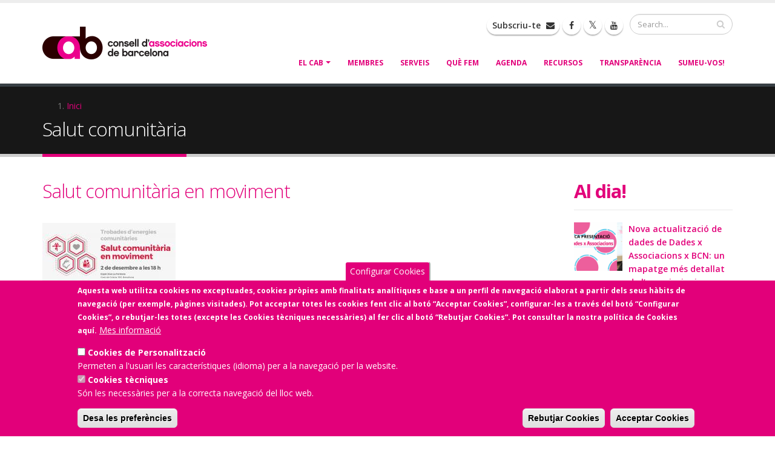

--- FILE ---
content_type: text/html; charset=UTF-8
request_url: https://cab.cat/taxonomy/term/250
body_size: 27346
content:

<!DOCTYPE html>
<html lang="ca" dir="ltr" class=" widescreen">

  <head>
    <meta charset="utf-8" />
<meta name="Generator" content="Drupal 10 (https://www.drupal.org)" />
<meta name="MobileOptimized" content="width" />
<meta name="HandheldFriendly" content="true" />
<meta name="viewport" content="width=device-width, initial-scale=1.0" />
<style>div#sliding-popup, div#sliding-popup .eu-cookie-withdraw-banner, .eu-cookie-withdraw-tab {background: #E2007A} div#sliding-popup.eu-cookie-withdraw-wrapper { background: transparent; } #sliding-popup h1, #sliding-popup h2, #sliding-popup h3, #sliding-popup p, #sliding-popup label, #sliding-popup div, .eu-cookie-compliance-more-button, .eu-cookie-compliance-secondary-button, .eu-cookie-withdraw-tab { color: #ffffff;} .eu-cookie-withdraw-tab { border-color: #ffffff;}</style>
<link rel="icon" href="/sites/default/files/favicon.ico" type="image/vnd.microsoft.icon" />
<link rel="alternate" type="application/rss+xml" title="Salut comunitària" href="https://cab.cat/taxonomy/term/250/feed" />

    <title>Salut comunitària | Consell d&#039;Associacions de Barcelona</title>
    <meta name="viewport" content="width=device-width, minimum-scale=1.0, maximum-scale=1.0, user-scalable=no">
    <link href="https://fonts.googleapis.com/css?family=Open+Sans:300,400,600,700,800%7CShadows+Into+Light" rel="stylesheet" type="text/css">
    <link rel="stylesheet" media="all" href="/core/misc/components/progress.module.css?t72bq0" />
<link rel="stylesheet" media="all" href="/core/misc/components/ajax-progress.module.css?t72bq0" />
<link rel="stylesheet" media="all" href="/core/modules/system/css/components/align.module.css?t72bq0" />
<link rel="stylesheet" media="all" href="/core/modules/system/css/components/fieldgroup.module.css?t72bq0" />
<link rel="stylesheet" media="all" href="/core/modules/system/css/components/container-inline.module.css?t72bq0" />
<link rel="stylesheet" media="all" href="/core/modules/system/css/components/clearfix.module.css?t72bq0" />
<link rel="stylesheet" media="all" href="/core/modules/system/css/components/details.module.css?t72bq0" />
<link rel="stylesheet" media="all" href="/core/modules/system/css/components/hidden.module.css?t72bq0" />
<link rel="stylesheet" media="all" href="/core/modules/system/css/components/item-list.module.css?t72bq0" />
<link rel="stylesheet" media="all" href="/core/modules/system/css/components/js.module.css?t72bq0" />
<link rel="stylesheet" media="all" href="/core/modules/system/css/components/nowrap.module.css?t72bq0" />
<link rel="stylesheet" media="all" href="/core/modules/system/css/components/position-container.module.css?t72bq0" />
<link rel="stylesheet" media="all" href="/core/modules/system/css/components/reset-appearance.module.css?t72bq0" />
<link rel="stylesheet" media="all" href="/core/modules/system/css/components/resize.module.css?t72bq0" />
<link rel="stylesheet" media="all" href="/core/modules/system/css/components/system-status-counter.css?t72bq0" />
<link rel="stylesheet" media="all" href="/core/modules/system/css/components/system-status-report-counters.css?t72bq0" />
<link rel="stylesheet" media="all" href="/core/modules/system/css/components/system-status-report-general-info.css?t72bq0" />
<link rel="stylesheet" media="all" href="/core/modules/system/css/components/tablesort.module.css?t72bq0" />
<link rel="stylesheet" media="all" href="/core/modules/views/css/views.module.css?t72bq0" />
<link rel="stylesheet" media="all" href="/modules/contrib/eu_cookie_compliance/css/eu_cookie_compliance.css?t72bq0" />
<link rel="stylesheet" media="all" href="/themes/contrib/porto_theme/vendor/bootstrap/css/bootstrap.min.css?t72bq0" />
<link rel="stylesheet" media="all" href="/themes/contrib/porto_theme/vendor/font-awesome/css/font-awesome.min.css?t72bq0" />
<link rel="stylesheet" media="all" href="/themes/contrib/porto_theme/vendor/animate/animate.min.css?t72bq0" />
<link rel="stylesheet" media="all" href="/themes/contrib/porto_theme/vendor/simple-line-icons/css/simple-line-icons.min.css?t72bq0" />
<link rel="stylesheet" media="all" href="/themes/contrib/porto_theme/vendor/owl.carousel/assets/owl.carousel.min.css?t72bq0" />
<link rel="stylesheet" media="all" href="/themes/contrib/porto_theme/vendor/owl.carousel/assets/owl.theme.default.min.css?t72bq0" />
<link rel="stylesheet" media="all" href="/themes/contrib/porto_theme/vendor/magnific-popup/magnific-popup.min.css?t72bq0" />
<link rel="stylesheet" media="all" href="/themes/contrib/porto_theme/css/theme.css?t72bq0" />
<link rel="stylesheet" media="all" href="/themes/contrib/porto_theme/css/theme-elements.css?t72bq0" />
<link rel="stylesheet" media="all" href="/themes/contrib/porto_theme/css/theme-blog.css?t72bq0" />
<link rel="stylesheet" media="all" href="/themes/contrib/porto_theme/css/theme-shop.css?t72bq0" />
<link rel="stylesheet" media="all" href="/themes/contrib/porto_theme/vendor/rs-plugin/css/settings.css?t72bq0" />
<link rel="stylesheet" media="all" href="/themes/contrib/porto_theme/vendor/rs-plugin/css/layers.css?t72bq0" />
<link rel="stylesheet" media="all" href="/themes/contrib/porto_theme/vendor/rs-plugin/css/navigation.css?t72bq0" />
<link rel="stylesheet" media="all" href="/themes/contrib/porto_theme/vendor/circle-flip-slideshow/css/component.css?t72bq0" />
<link rel="stylesheet" media="all" href="/themes/contrib/porto_theme/vendor/nivo-slider/nivo-slider.css?t72bq0" />
<link rel="stylesheet" media="all" href="/themes/contrib/porto_theme/vendor/nivo-slider/default/default.css?t72bq0" />
<link rel="stylesheet" media="all" href="/themes/contrib/porto_theme/css/skins/default.css?t72bq0" />
<link rel="stylesheet" media="all" href="/themes/contrib/porto_theme/css/h.css?t72bq0" />
<link rel="stylesheet" media="all" href="/themes/contrib/porto_theme/css/custom.css?t72bq0" />
<link rel="stylesheet" media="all" href="/themes/custom/porto_sub/css/custom_sub.css?t72bq0" />

            <style>
        a {
            color: #E2007A;
        }

        a:hover {
            color: #E2007A;
        }

        a:focus {
            color: #E2007A;
        }

        a:active {
            color: #E2007A;
        }

        html .heading-primary,
        html .lnk-primary,
        html .text-color-primary {
            color: #E2007A !important;
        }

        html .heading.heading-primary h1,
        html .heading.heading-primary h2,
        html .heading.heading-primary h3,
        html .heading.heading-primary h4,
        html .heading.heading-primary h5,
        html .heading.heading-primary h6 {
            border-color: #E2007A;
        }

        html .heading-secondary,
        html .lnk-secondary,
        html .text-color-secondary {
            color: #e36159 !important;
        }

        html .heading.heading-secondary h1,
        html .heading.heading-secondary h2,
        html .heading.heading-secondary h3,
        html .heading.heading-secondary h4,
        html .heading.heading-secondary h5,
        html .heading.heading-secondary h6 {
            border-color: #e36159;
        }

        html .heading-tertiary,
        html .lnk-tertiary,
        html .text-color-tertiary {
            color: #2baab1 !important;
        }

        html .heading.heading-tertiary h1,
        html .heading.heading-tertiary h2,
        html .heading.heading-tertiary h3,
        html .heading.heading-tertiary h4,
        html .heading.heading-tertiary h5,
        html .heading.heading-tertiary h6 {
            border-color: #2baab1;
        }

        html .heading-quaternary,
        html .lnk-quaternary,
        html .text-color-quaternary {
            color: #383f48 !important;
        }

        html .heading.heading-quaternary h1,
        html .heading.heading-quaternary h2,
        html .heading.heading-quaternary h3,
        html .heading.heading-quaternary h4,
        html .heading.heading-quaternary h5,
        html .heading.heading-quaternary h6 {
            border-color: #383f48;
        }

        html .heading-dark,
        html .lnk-dark,
        html .text-color-dark {
            color: #2e353e !important;
        }

        html .heading.heading-dark h1,
        html .heading.heading-dark h2,
        html .heading.heading-dark h3,
        html .heading.heading-dark h4,
        html .heading.heading-dark h5,
        html .heading.heading-dark h6 {
            border-color: #2e353e;
        }

        html .heading-light,
        html .lnk-light,
        html .text-color-light {
            color: #ffffff !important;
        }

        html .heading.heading-light h1,
        html .heading.heading-light h2,
        html .heading.heading-light h3,
        html .heading.heading-light h4,
        html .heading.heading-light h5,
        html .heading.heading-light h6 {
            border-color: #ffffff;
        }

        html .background-color-primary {
            background-color: #E2007A !important;
        }

        html .background-color-secondary {
            background-color: #e36159 !important;
        }

        html .background-color-tertiary {
            background-color: #2baab1 !important;
        }

        html .background-color-quaternary {
            background-color: #383f48 !important;
        }

        html .background-color-dark {
            background-color: #2e353e !important;
        }

        html .background-color-light {
            background-color: #ffffff !important;
        }

        .alternative-font {
            color: #E2007A;
        }

        html .blockquote-primary {
            border-color: #E2007A !important;
        }

        html .blockquote-secondary {
            border-color: #e36159 !important;
        }

        html .blockquote-tertiary {
            border-color: #2baab1 !important;
        }

        html .blockquote-quaternary {
            border-color: #383f48 !important;
        }

        html .blockquote-dark {
            border-color: #2e353e !important;
        }

        html .blockquote-light {
            border-color: #ffffff !important;
        }

        p.drop-caps:first-letter {
            color: #E2007A;
        }

        p.drop-caps.drop-caps-style-2:first-letter {
            background-color: #E2007A;
        }

        ul.nav-pills > li.active > a {
            background-color: #E2007A;
        }

        ul.nav-pills > li.active > a:hover,
        ul.nav-pills > li.active > a:focus {
            background-color: #E2007A;
        }

        html ul.nav-pills-primary a {
            color: #E2007A;
        }

        html ul.nav-pills-primary a:hover {
            color: #E2007A;
        }

        html ul.nav-pills-primary a:focus {
            color: #E2007A;
        }

        html ul.nav-pills-primary a:active {
            color: #E2007A;
        }

        html ul.nav-pills-primary > li.active > a {
            background-color: #E2007A;
        }

        html ul.nav-pills-primary > li.active > a:hover,
        html ul.nav-pills-primary > li.active > a:focus {
            background-color: #E2007A;
        }

        html ul.nav-pills-secondary a {
            color: #e36159;
        }

        html ul.nav-pills-secondary a:hover {
            color: #e7766f;
        }

        html ul.nav-pills-secondary a:focus {
            color: #e7766f;
        }

        html ul.nav-pills-secondary a:active {
            color: #df4c43;
        }

        html ul.nav-pills-secondary > li.active > a {
            background-color: #e36159;
        }

        html ul.nav-pills-secondary > li.active > a:hover,
        html ul.nav-pills-secondary > li.active > a:focus {
            background-color: #e36159;
        }

        html ul.nav-pills-tertiary a {
            color: #2baab1;
        }

        html ul.nav-pills-tertiary a:hover {
            color: #30bec6;
        }

        html ul.nav-pills-tertiary a:focus {
            color: #30bec6;
        }

        html ul.nav-pills-tertiary a:active {
            color: #26969c;
        }

        html ul.nav-pills-tertiary > li.active > a {
            background-color: #2baab1;
        }

        html ul.nav-pills-tertiary > li.active > a:hover,
        html ul.nav-pills-tertiary > li.active > a:focus {
            background-color: #2baab1;
        }

        html ul.nav-pills-quaternary a {
            color: #383f48;
        }

        html ul.nav-pills-quaternary a:hover {
            color: #434c56;
        }

        html ul.nav-pills-quaternary a:focus {
            color: #434c56;
        }

        html ul.nav-pills-quaternary a:active {
            color: #2d323a;
        }

        html ul.nav-pills-quaternary > li.active > a {
            background-color: #383f48;
        }

        html ul.nav-pills-quaternary > li.active > a:hover,
        html ul.nav-pills-quaternary > li.active > a:focus {
            background-color: #383f48;
        }

        html ul.nav-pills-dark a {
            color: #2e353e;
        }

        html ul.nav-pills-dark a:hover {
            color: #39424d;
        }

        html ul.nav-pills-dark a:focus {
            color: #39424d;
        }

        html ul.nav-pills-dark a:active {
            color: #23282f;
        }

        html ul.nav-pills-dark > li.active > a {
            background-color: #2e353e;
        }

        html ul.nav-pills-dark > li.active > a:hover,
        html ul.nav-pills-dark > li.active > a:focus {
            background-color: #2e353e;
        }

        html ul.nav-pills-light a {
            color: #ffffff;
        }

        html ul.nav-pills-light a:hover {
            color: #ffffff;
        }

        html ul.nav-pills-light a:focus {
            color: #ffffff;
        }

        html ul.nav-pills-light a:active {
            color: #f2f2f2;
        }

        html ul.nav-pills-light > li.active > a {
            background-color: #ffffff;
        }

        html ul.nav-pills-light > li.active > a:hover,
        html ul.nav-pills-light > li.active > a:focus {
            background-color: #ffffff;
        }

        .sort-source-wrapper .nav > li.active > a {
            color: #E2007A;
        }

        .sort-source-wrapper .nav > li.active > a:hover,
        .sort-source-wrapper .nav > li.active > a:focus {
            color: #E2007A;
        }

        .sort-source.sort-source-style-2 > li.active > a:after {
            border-top-color: #E2007A;
        }

        html .label-primary {
            background-color: #E2007A;
        }

        html .label-secondary {
            background-color: #e36159;
        }

        html .label-tertiary {
            background-color: #2baab1;
        }

        html .label-quaternary {
            background-color: #383f48;
        }

        html .label-dark {
            background-color: #2e353e;
        }

        html .label-light {
            background-color: #ffffff;
        }

        .btn-link {
            color: #E2007A;
        }

        .btn-link:hover {
            color: #E2007A;
        }

        .btn-link:active {
            color: #E2007A;
        }

        html .btn-primary {
            color: #ffffff;
            background-color: #E2007A;
            border-color: #E2007A #E2007A #006699;
        }

        html .btn-primary:hover {
            border-color: #E2007A #E2007A #E2007A;
            background-color: #E2007A;
        }

        html .btn-primary:active,
        html .btn-primary:focus,
        html .btn-primary:active:hover,
        html .btn-primary:active:focus {
            border-color: #E2007A #E2007A #E2007A;
            background-color: #E2007A;
        }

        html .btn-primary.dropdown-toggle {
            border-left-color: #E2007A;
        }

        html .btn-primary[disabled],
        html .btn-primary[disabled]:hover,
        html .btn-primary[disabled]:active,
        html .btn-primary[disabled]:focus {
            border-color: #33bbff;
            background-color: #33bbff;
        }

        html .btn-primary:hover,
        html .btn-primary:focus,
        html .btn-primary:active:hover,
        html .btn-primary:active:focus {
            color: #ffffff;
        }

        html .btn-primary-scale-2 {
            color: #ffffff;
            background-color: #006699;
            border-color: #006699 #006699 #004466;
        }

        html .btn-primary-scale-2:hover {
            border-color: #E2007A #E2007A #005580;
            background-color: #E2007A;
        }

        html .btn-primary-scale-2:active,
        html .btn-primary-scale-2:focus,
        html .btn-primary-scale-2:active:hover,
        html .btn-primary-scale-2:active:focus {
            border-color: #005580 #005580 #005580;
            background-color: #005580;
        }

        html .btn-primary-scale-2.dropdown-toggle {
            border-left-color: #005580;
        }

        html .btn-primary-scale-2[disabled],
        html .btn-primary-scale-2[disabled]:hover,
        html .btn-primary-scale-2[disabled]:active,
        html .btn-primary-scale-2[disabled]:focus {
            border-color: #00aaff;
            background-color: #00aaff;
        }

        html .btn-secondary {
            color: #ffffff;
            background-color: #e36159;
            border-color: #e36159 #e36159 #dc372d;
        }

        html .btn-secondary:hover {
            border-color: #e7766f #e7766f #df4c43;
            background-color: #e7766f;
        }

        html .btn-secondary:active,
        html .btn-secondary:focus,
        html .btn-secondary:active:hover,
        html .btn-secondary:active:focus {
            border-color: #df4c43 #df4c43 #df4c43;
            background-color: #df4c43;
        }

        html .btn-secondary.dropdown-toggle {
            border-left-color: #df4c43;
        }

        html .btn-secondary[disabled],
        html .btn-secondary[disabled]:hover,
        html .btn-secondary[disabled]:active,
        html .btn-secondary[disabled]:focus {
            border-color: #f2b4b0;
            background-color: #f2b4b0;
        }

        html .btn-secondary:hover,
        html .btn-secondary:focus,
        html .btn-secondary:active:hover,
        html .btn-secondary:active:focus {
            color: #ffffff;
        }

        html .btn-secondary-scale-2 {
            color: #ffffff;
            background-color: #dc372d;
            border-color: #dc372d #dc372d #b7281f;
        }

        html .btn-secondary-scale-2:hover {
            border-color: #df4c43 #df4c43 #cd2c23;
            background-color: #df4c43;
        }

        html .btn-secondary-scale-2:active,
        html .btn-secondary-scale-2:focus,
        html .btn-secondary-scale-2:active:hover,
        html .btn-secondary-scale-2:active:focus {
            border-color: #cd2c23 #cd2c23 #cd2c23;
            background-color: #cd2c23;
        }

        html .btn-secondary-scale-2.dropdown-toggle {
            border-left-color: #cd2c23;
        }

        html .btn-secondary-scale-2[disabled],
        html .btn-secondary-scale-2[disabled]:hover,
        html .btn-secondary-scale-2[disabled]:active,
        html .btn-secondary-scale-2[disabled]:focus {
            border-color: #ea8b85;
            background-color: #ea8b85;
        }

        html .btn-tertiary {
            color: #ffffff;
            background-color: #2baab1;
            border-color: #2baab1 #2baab1 #218388;
        }

        html .btn-tertiary:hover {
            border-color: #30bec6 #30bec6 #26969c;
            background-color: #30bec6;
        }

        html .btn-tertiary:active,
        html .btn-tertiary:focus,
        html .btn-tertiary:active:hover,
        html .btn-tertiary:active:focus {
            border-color: #26969c #26969c #26969c;
            background-color: #26969c;
        }

        html .btn-tertiary.dropdown-toggle {
            border-left-color: #26969c;
        }

        html .btn-tertiary[disabled],
        html .btn-tertiary[disabled]:hover,
        html .btn-tertiary[disabled]:active,
        html .btn-tertiary[disabled]:focus {
            border-color: #68d4da;
            background-color: #68d4da;
        }

        html .btn-tertiary:hover,
        html .btn-tertiary:focus,
        html .btn-tertiary:active:hover,
        html .btn-tertiary:active:focus {
            color: #ffffff;
        }

        html .btn-tertiary-scale-2 {
            color: #ffffff;
            background-color: #218388;
            border-color: #218388 #218388 #175b5f;
        }

        html .btn-tertiary-scale-2:hover {
            border-color: #26969c #26969c #1c6f73;
            background-color: #26969c;
        }

        html .btn-tertiary-scale-2:active,
        html .btn-tertiary-scale-2:focus,
        html .btn-tertiary-scale-2:active:hover,
        html .btn-tertiary-scale-2:active:focus {
            border-color: #1c6f73 #1c6f73 #1c6f73;
            background-color: #1c6f73;
        }

        html .btn-tertiary-scale-2.dropdown-toggle {
            border-left-color: #1c6f73;
        }

        html .btn-tertiary-scale-2[disabled],
        html .btn-tertiary-scale-2[disabled]:hover,
        html .btn-tertiary-scale-2[disabled]:active,
        html .btn-tertiary-scale-2[disabled]:focus {
            border-color: #3fc9d0;
            background-color: #3fc9d0;
        }

        html .btn-quaternary {
            color: #ffffff;
            background-color: #383f48;
            border-color: #383f48 #383f48 #22262b;
        }

        html .btn-quaternary:hover {
            border-color: #434c56 #434c56 #2d323a;
            background-color: #434c56;
        }

        html .btn-quaternary:active,
        html .btn-quaternary:focus,
        html .btn-quaternary:active:hover,
        html .btn-quaternary:active:focus {
            border-color: #2d323a #2d323a #2d323a;
            background-color: #2d323a;
        }

        html .btn-quaternary.dropdown-toggle {
            border-left-color: #2d323a;
        }

        html .btn-quaternary[disabled],
        html .btn-quaternary[disabled]:hover,
        html .btn-quaternary[disabled]:active,
        html .btn-quaternary[disabled]:focus {
            border-color: #657181;
            background-color: #657181;
        }

        html .btn-quaternary:hover,
        html .btn-quaternary:focus,
        html .btn-quaternary:active:hover,
        html .btn-quaternary:active:focus {
            color: #ffffff;
        }

        html .btn-quaternary-scale-2 {
            color: #ffffff;
            background-color: #22262b;
            border-color: #22262b #22262b #0b0d0f;
        }

        html .btn-quaternary-scale-2:hover {
            border-color: #2d323a #2d323a #17191d;
            background-color: #2d323a;
        }

        html .btn-quaternary-scale-2:active,
        html .btn-quaternary-scale-2:focus,
        html .btn-quaternary-scale-2:active:hover,
        html .btn-quaternary-scale-2:active:focus {
            border-color: #17191d #17191d #17191d;
            background-color: #17191d;
        }

        html .btn-quaternary-scale-2.dropdown-toggle {
            border-left-color: #17191d;
        }

        html .btn-quaternary-scale-2[disabled],
        html .btn-quaternary-scale-2[disabled]:hover,
        html .btn-quaternary-scale-2[disabled]:active,
        html .btn-quaternary-scale-2[disabled]:focus {
            border-color: #4e5865;
            background-color: #4e5865;
        }

        html .btn-dark {
            color: #ffffff;
            background-color: #2e353e;
            border-color: #2e353e #2e353e #181c21;
        }

        html .btn-dark:hover {
            border-color: #39424d #39424d #23282f;
            background-color: #39424d;
        }

        html .btn-dark:active,
        html .btn-dark:focus,
        html .btn-dark:active:hover,
        html .btn-dark:active:focus {
            border-color: #23282f #23282f #23282f;
            background-color: #23282f;
        }

        html .btn-dark.dropdown-toggle {
            border-left-color: #23282f;
        }

        html .btn-dark[disabled],
        html .btn-dark[disabled]:hover,
        html .btn-dark[disabled]:active,
        html .btn-dark[disabled]:focus {
            border-color: #596779;
            background-color: #596779;
        }

        html .btn-dark:hover,
        html .btn-dark:focus,
        html .btn-dark:active:hover,
        html .btn-dark:active:focus {
            color: #ffffff;
        }

        html .btn-dark-scale-2 {
            color: #ffffff;
            background-color: #181c21;
            border-color: #181c21 #181c21 #030303;
        }

        html .btn-dark-scale-2:hover {
            border-color: #23282f #23282f #0d0f12;
            background-color: #23282f;
        }

        html .btn-dark-scale-2:active,
        html .btn-dark-scale-2:focus,
        html .btn-dark-scale-2:active:hover,
        html .btn-dark-scale-2:active:focus {
            border-color: #0d0f12 #0d0f12 #0d0f12;
            background-color: #0d0f12;
        }

        html .btn-dark-scale-2.dropdown-toggle {
            border-left-color: #0d0f12;
        }

        html .btn-dark-scale-2[disabled],
        html .btn-dark-scale-2[disabled]:hover,
        html .btn-dark-scale-2[disabled]:active,
        html .btn-dark-scale-2[disabled]:focus {
            border-color: #444e5b;
            background-color: #444e5b;
        }

        html .btn-light {
            color: #ffffff;
            background-color: #ffffff;
            border-color: #ffffff #ffffff #e6e6e6;
        }

        html .btn-light:hover {
            border-color: #ffffff #ffffff #f2f2f2;
            background-color: #ffffff;
        }

        html .btn-light:active,
        html .btn-light:focus,
        html .btn-light:active:hover,
        html .btn-light:active:focus {
            border-color: #f2f2f2 #f2f2f2 #f2f2f2;
            background-color: #f2f2f2;
        }

        html .btn-light.dropdown-toggle {
            border-left-color: #f2f2f2;
        }

        html .btn-light[disabled],
        html .btn-light[disabled]:hover,
        html .btn-light[disabled]:active,
        html .btn-light[disabled]:focus {
            border-color: #ffffff;
            background-color: #ffffff;
        }

        html .btn-light:hover,
        html .btn-light:focus,
        html .btn-light:active:hover,
        html .btn-light:active:focus {
            color: #777777;
        }

        html .btn-light-scale-2 {
            color: #ffffff;
            background-color: #e6e6e6;
            border-color: #e6e6e6 #e6e6e6 #cccccc;
        }

        html .btn-light-scale-2:hover {
            border-color: #f2f2f2 #f2f2f2 #d9d9d9;
            background-color: #f2f2f2;
        }

        html .btn-light-scale-2:active,
        html .btn-light-scale-2:focus,
        html .btn-light-scale-2:active:hover,
        html .btn-light-scale-2:active:focus {
            border-color: #d9d9d9 #d9d9d9 #d9d9d9;
            background-color: #d9d9d9;
        }

        html .btn-light-scale-2.dropdown-toggle {
            border-left-color: #d9d9d9;
        }

        html .btn-light-scale-2[disabled],
        html .btn-light-scale-2[disabled]:hover,
        html .btn-light-scale-2[disabled]:active,
        html .btn-light-scale-2[disabled]:focus {
            border-color: #ffffff;
            background-color: #ffffff;
        }

        html .btn-borders.btn-primary {
            background: transparent;
            border-color: #E2007A;
            color: #E2007A;
            text-shadow: none;
        }

        html .btn-borders.btn-primary:hover,
        html .btn-borders.btn-primary:focus {
            background-color: #E2007A;
            border-color: #E2007A #E2007A #006699;
            border-color: #E2007A !important;
            color: #ffffff;
        }

        html .btn-borders.btn-primary:hover:hover,
        html .btn-borders.btn-primary:focus:hover {
            border-color: #E2007A #E2007A #E2007A;
            background-color: #E2007A;
        }

        html .btn-borders.btn-primary:hover:active,
        html .btn-borders.btn-primary:focus:active,
        html .btn-borders.btn-primary:hover:focus,
        html .btn-borders.btn-primary:focus:focus,
        html .btn-borders.btn-primary:hover:active:hover,
        html .btn-borders.btn-primary:focus:active:hover,
        html .btn-borders.btn-primary:hover:active:focus,
        html .btn-borders.btn-primary:focus:active:focus {
            border-color: #E2007A #E2007A #E2007A;
            background-color: #E2007A;
        }

        html .btn-borders.btn-primary:hover.dropdown-toggle,
        html .btn-borders.btn-primary:focus.dropdown-toggle {
            border-left-color: #E2007A;
        }

        html .btn-borders.btn-primary:hover[disabled],
        html .btn-borders.btn-primary:focus[disabled],
        html .btn-borders.btn-primary:hover[disabled]:hover,
        html .btn-borders.btn-primary:focus[disabled]:hover,
        html .btn-borders.btn-primary:hover[disabled]:active,
        html .btn-borders.btn-primary:focus[disabled]:active,
        html .btn-borders.btn-primary:hover[disabled]:focus,
        html .btn-borders.btn-primary:focus[disabled]:focus {
            border-color: #33bbff;
            background-color: #33bbff;
        }

        html .btn-borders.btn-secondary {
            background: transparent;
            border-color: #e36159;
            color: #e36159;
            text-shadow: none;
        }

        html .btn-borders.btn-secondary:hover,
        html .btn-borders.btn-secondary:focus {
            background-color: #e36159;
            border-color: #e36159 #e36159 #dc372d;
            border-color: #e36159 !important;
            color: #ffffff;
        }

        html .btn-borders.btn-secondary:hover:hover,
        html .btn-borders.btn-secondary:focus:hover {
            border-color: #e7766f #e7766f #df4c43;
            background-color: #e7766f;
        }

        html .btn-borders.btn-secondary:hover:active,
        html .btn-borders.btn-secondary:focus:active,
        html .btn-borders.btn-secondary:hover:focus,
        html .btn-borders.btn-secondary:focus:focus,
        html .btn-borders.btn-secondary:hover:active:hover,
        html .btn-borders.btn-secondary:focus:active:hover,
        html .btn-borders.btn-secondary:hover:active:focus,
        html .btn-borders.btn-secondary:focus:active:focus {
            border-color: #df4c43 #df4c43 #df4c43;
            background-color: #df4c43;
        }

        html .btn-borders.btn-secondary:hover.dropdown-toggle,
        html .btn-borders.btn-secondary:focus.dropdown-toggle {
            border-left-color: #df4c43;
        }

        html .btn-borders.btn-secondary:hover[disabled],
        html .btn-borders.btn-secondary:focus[disabled],
        html .btn-borders.btn-secondary:hover[disabled]:hover,
        html .btn-borders.btn-secondary:focus[disabled]:hover,
        html .btn-borders.btn-secondary:hover[disabled]:active,
        html .btn-borders.btn-secondary:focus[disabled]:active,
        html .btn-borders.btn-secondary:hover[disabled]:focus,
        html .btn-borders.btn-secondary:focus[disabled]:focus {
            border-color: #f2b4b0;
            background-color: #f2b4b0;
        }

        html .btn-borders.btn-tertiary {
            background: transparent;
            border-color: #2baab1;
            color: #2baab1;
            text-shadow: none;
        }

        html .btn-borders.btn-tertiary:hover,
        html .btn-borders.btn-tertiary:focus {
            background-color: #2baab1;
            border-color: #2baab1 #2baab1 #218388;
            border-color: #2baab1 !important;
            color: #ffffff;
        }

        html .btn-borders.btn-tertiary:hover:hover,
        html .btn-borders.btn-tertiary:focus:hover {
            border-color: #30bec6 #30bec6 #26969c;
            background-color: #30bec6;
        }

        html .btn-borders.btn-tertiary:hover:active,
        html .btn-borders.btn-tertiary:focus:active,
        html .btn-borders.btn-tertiary:hover:focus,
        html .btn-borders.btn-tertiary:focus:focus,
        html .btn-borders.btn-tertiary:hover:active:hover,
        html .btn-borders.btn-tertiary:focus:active:hover,
        html .btn-borders.btn-tertiary:hover:active:focus,
        html .btn-borders.btn-tertiary:focus:active:focus {
            border-color: #26969c #26969c #26969c;
            background-color: #26969c;
        }

        html .btn-borders.btn-tertiary:hover.dropdown-toggle,
        html .btn-borders.btn-tertiary:focus.dropdown-toggle {
            border-left-color: #26969c;
        }

        html .btn-borders.btn-tertiary:hover[disabled],
        html .btn-borders.btn-tertiary:focus[disabled],
        html .btn-borders.btn-tertiary:hover[disabled]:hover,
        html .btn-borders.btn-tertiary:focus[disabled]:hover,
        html .btn-borders.btn-tertiary:hover[disabled]:active,
        html .btn-borders.btn-tertiary:focus[disabled]:active,
        html .btn-borders.btn-tertiary:hover[disabled]:focus,
        html .btn-borders.btn-tertiary:focus[disabled]:focus {
            border-color: #68d4da;
            background-color: #68d4da;
        }

        html .btn-borders.btn-quaternary {
            background: transparent;
            border-color: #383f48;
            color: #383f48;
            text-shadow: none;
        }

        html .btn-borders.btn-quaternary:hover,
        html .btn-borders.btn-quaternary:focus {
            background-color: #383f48;
            border-color: #383f48 #383f48 #22262b;
            border-color: #383f48 !important;
            color: #ffffff;
        }

        html .btn-borders.btn-quaternary:hover:hover,
        html .btn-borders.btn-quaternary:focus:hover {
            border-color: #434c56 #434c56 #2d323a;
            background-color: #434c56;
        }

        html .btn-borders.btn-quaternary:hover:active,
        html .btn-borders.btn-quaternary:focus:active,
        html .btn-borders.btn-quaternary:hover:focus,
        html .btn-borders.btn-quaternary:focus:focus,
        html .btn-borders.btn-quaternary:hover:active:hover,
        html .btn-borders.btn-quaternary:focus:active:hover,
        html .btn-borders.btn-quaternary:hover:active:focus,
        html .btn-borders.btn-quaternary:focus:active:focus {
            border-color: #2d323a #2d323a #2d323a;
            background-color: #2d323a;
        }

        html .btn-borders.btn-quaternary:hover.dropdown-toggle,
        html .btn-borders.btn-quaternary:focus.dropdown-toggle {
            border-left-color: #2d323a;
        }

        html .btn-borders.btn-quaternary:hover[disabled],
        html .btn-borders.btn-quaternary:focus[disabled],
        html .btn-borders.btn-quaternary:hover[disabled]:hover,
        html .btn-borders.btn-quaternary:focus[disabled]:hover,
        html .btn-borders.btn-quaternary:hover[disabled]:active,
        html .btn-borders.btn-quaternary:focus[disabled]:active,
        html .btn-borders.btn-quaternary:hover[disabled]:focus,
        html .btn-borders.btn-quaternary:focus[disabled]:focus {
            border-color: #657181;
            background-color: #657181;
        }

        html .btn-borders.btn-dark {
            background: transparent;
            border-color: #2e353e;
            color: #2e353e;
            text-shadow: none;
        }

        html .btn-borders.btn-dark:hover,
        html .btn-borders.btn-dark:focus {
            background-color: #2e353e;
            border-color: #2e353e #2e353e #181c21;
            border-color: #2e353e !important;
            color: #ffffff;
        }

        html .btn-borders.btn-dark:hover:hover,
        html .btn-borders.btn-dark:focus:hover {
            border-color: #39424d #39424d #23282f;
            background-color: #39424d;
        }

        html .btn-borders.btn-dark:hover:active,
        html .btn-borders.btn-dark:focus:active,
        html .btn-borders.btn-dark:hover:focus,
        html .btn-borders.btn-dark:focus:focus,
        html .btn-borders.btn-dark:hover:active:hover,
        html .btn-borders.btn-dark:focus:active:hover,
        html .btn-borders.btn-dark:hover:active:focus,
        html .btn-borders.btn-dark:focus:active:focus {
            border-color: #23282f #23282f #23282f;
            background-color: #23282f;
        }

        html .btn-borders.btn-dark:hover.dropdown-toggle,
        html .btn-borders.btn-dark:focus.dropdown-toggle {
            border-left-color: #23282f;
        }

        html .btn-borders.btn-dark:hover[disabled],
        html .btn-borders.btn-dark:focus[disabled],
        html .btn-borders.btn-dark:hover[disabled]:hover,
        html .btn-borders.btn-dark:focus[disabled]:hover,
        html .btn-borders.btn-dark:hover[disabled]:active,
        html .btn-borders.btn-dark:focus[disabled]:active,
        html .btn-borders.btn-dark:hover[disabled]:focus,
        html .btn-borders.btn-dark:focus[disabled]:focus {
            border-color: #596779;
            background-color: #596779;
        }

        html .btn-borders.btn-light {
            background: transparent;
            border-color: #ffffff;
            color: #ffffff;
            text-shadow: none;
        }

        html .btn-borders.btn-light:hover,
        html .btn-borders.btn-light:focus {
            color: #ffffff;
            background-color: #ffffff;
            border-color: #ffffff #ffffff #e6e6e6;
            border-color: #ffffff !important;
            color: #777777;
        }

        html .btn-borders.btn-light:hover:hover,
        html .btn-borders.btn-light:focus:hover {
            border-color: #ffffff #ffffff #f2f2f2;
            background-color: #ffffff;
        }

        html .btn-borders.btn-light:hover:active,
        html .btn-borders.btn-light:focus:active,
        html .btn-borders.btn-light:hover:focus,
        html .btn-borders.btn-light:focus:focus,
        html .btn-borders.btn-light:hover:active:hover,
        html .btn-borders.btn-light:focus:active:hover,
        html .btn-borders.btn-light:hover:active:focus,
        html .btn-borders.btn-light:focus:active:focus {
            border-color: #f2f2f2 #f2f2f2 #f2f2f2;
            background-color: #f2f2f2;
        }

        html .btn-borders.btn-light:hover.dropdown-toggle,
        html .btn-borders.btn-light:focus.dropdown-toggle {
            border-left-color: #f2f2f2;
        }

        html .btn-borders.btn-light:hover[disabled],
        html .btn-borders.btn-light:focus[disabled],
        html .btn-borders.btn-light:hover[disabled]:hover,
        html .btn-borders.btn-light:focus[disabled]:hover,
        html .btn-borders.btn-light:hover[disabled]:active,
        html .btn-borders.btn-light:focus[disabled]:active,
        html .btn-borders.btn-light:hover[disabled]:focus,
        html .btn-borders.btn-light:focus[disabled]:focus {
            border-color: #ffffff;
            background-color: #ffffff;
        }

        .pagination > li > a,
        .pagination > li > span,
        .pagination > li > a:hover,
        .pagination > li > span:hover,
        .pagination > li > a:focus,
        .pagination > li > span:focus {
            color: #E2007A;
        }

        .pagination > .active > a,
        .pagination > .active > span,
        .pagination > .active > a:hover,
        .pagination > .active > span:hover,
        .pagination > .active > a:focus,
        .pagination > .active > span:focus {
            background-color: #E2007A !important;
            border-color: #E2007A;
        }

        body.dark .pagination > li > a,
        body.dark .pagination > li > span,
        body.dark .pagination > li > a:hover,
        body.dark .pagination > li > span:hover,
        body.dark .pagination > li > a:focus,
        body.dark .pagination > li > span:focus {
            color: #E2007A;
        }

        body.dark .pagination > .active > a,
        body.dark .pagination > .active > span,
        body.dark .pagination > .active > a:hover,
        body.dark .pagination > .active > span:hover,
        body.dark .pagination > .active > a:focus,
        body.dark .pagination > .active > span:focus {
            background-color: #E2007A;
            border-color: #E2007A;
        }

        .pagination > .active > a,
        body.dark .pagination > .active > a {
            color: #ffffff;
            background-color: #E2007A;
            border-color: #E2007A #E2007A #006699;
        }

        .pagination > .active > a:hover,
        body.dark .pagination > .active > a:hover {
            border-color: #E2007A #E2007A #E2007A;
            background-color: #E2007A;
        }

        .pagination > .active > a:active,
        body.dark .pagination > .active > a:active,
        .pagination > .active > a:focus,
        body.dark .pagination > .active > a:focus,
        .pagination > .active > a:active:hover,
        body.dark .pagination > .active > a:active:hover,
        .pagination > .active > a:active:focus,
        body.dark .pagination > .active > a:active:focus {
            border-color: #E2007A #E2007A #E2007A;
            background-color: #E2007A;
        }

        .pagination > .active > a.dropdown-toggle,
        body.dark .pagination > .active > a.dropdown-toggle {
            border-left-color: #E2007A;
        }

        .pagination > .active > a[disabled],
        body.dark .pagination > .active > a[disabled],
        .pagination > .active > a[disabled]:hover,
        body.dark .pagination > .active > a[disabled]:hover,
        .pagination > .active > a[disabled]:active,
        body.dark .pagination > .active > a[disabled]:active,
        .pagination > .active > a[disabled]:focus,
        body.dark .pagination > .active > a[disabled]:focus {
            border-color: #33bbff;
            background-color: #33bbff;
        }

        html .alert-primary {
            background-color: #E2007A;
            border-color: #007ebd;
            color: #ffffff;
        }

        html .alert-primary .alert-link {
            color: #ffffff;
        }

        html .alert-secondary {
            background-color: #e36159;
            border-color: #e1554c;
            color: #ffffff;
        }

        html .alert-secondary .alert-link {
            color: #ffffff;
        }

        html .alert-tertiary {
            background-color: #2baab1;
            border-color: #289ea5;
            color: #ffffff;
        }

        html .alert-tertiary .alert-link {
            color: #ffffff;
        }

        html .alert-quaternary {
            background-color: #383f48;
            border-color: #31373f;
            color: #ffffff;
        }

        html .alert-quaternary .alert-link {
            color: #ffffff;
        }

        html .alert-dark {
            background-color: #2e353e;
            border-color: #272d35;
            color: #ffffff;
        }

        html .alert-dark .alert-link {
            color: #ffffff;
        }

        html .alert-light {
            background-color: #ffffff;
            border-color: #f7f7f7;
            color: #777777;
        }

        html .alert-light .alert-link {
            color: #777777;
        }

        html .progress-bar-primary {
            background-color: #E2007A;
        }

        html .progress-bar-secondary {
            background-color: #e36159;
        }

        html .progress-bar-tertiary {
            background-color: #2baab1;
        }

        html .progress-bar-quaternary {
            background-color: #383f48;
        }

        html .progress-bar-dark {
            background-color: #2e353e;
        }

        html .progress-bar-light {
            background-color: #ffffff;
        }

        html section.section-primary {
            background-color: #E2007A !important;
            border-color: #E2007A !important;
        }

        html section.section-primary h1,
        html section.section-primary h2,
        html section.section-primary h3,
        html section.section-primary h4,
        html section.section-primary h5,
        html section.section-primary h6 {
            color: #ffffff;
        }

        html section.section-primary p {
            color: #e6e6e6;
        }

        html section.section-primary-scale-2 {
            background-color: #006699 !important;
            border-color: #005580 !important;
        }

        html section.section-primary-scale-2 .sort-source.sort-source-style-2 > li.active > a:after {
            border-top-color: #006699;
        }

        html section.section-secondary {
            background-color: #e36159 !important;
            border-color: #df4c43 !important;
        }

        html section.section-secondary h1,
        html section.section-secondary h2,
        html section.section-secondary h3,
        html section.section-secondary h4,
        html section.section-secondary h5,
        html section.section-secondary h6 {
            color: #ffffff;
        }

        html section.section-secondary p {
            color: #e6e6e6;
        }

        html section.section-secondary-scale-2 {
            background-color: #dc372d !important;
            border-color: #cd2c23 !important;
        }

        html section.section-secondary-scale-2 .sort-source.sort-source-style-2 > li.active > a:after {
            border-top-color: #dc372d;
        }

        html section.section-tertiary {
            background-color: #2baab1 !important;
            border-color: #26969c !important;
        }

        html section.section-tertiary h1,
        html section.section-tertiary h2,
        html section.section-tertiary h3,
        html section.section-tertiary h4,
        html section.section-tertiary h5,
        html section.section-tertiary h6 {
            color: #ffffff;
        }

        html section.section-tertiary p {
            color: #e6e6e6;
        }

        html section.section-tertiary-scale-2 {
            background-color: #218388 !important;
            border-color: #1c6f73 !important;
        }

        html section.section-tertiary-scale-2 .sort-source.sort-source-style-2 > li.active > a:after {
            border-top-color: #218388;
        }

        html section.section-quaternary {
            background-color: #383f48 !important;
            border-color: #2d323a !important;
        }

        html section.section-quaternary h1,
        html section.section-quaternary h2,
        html section.section-quaternary h3,
        html section.section-quaternary h4,
        html section.section-quaternary h5,
        html section.section-quaternary h6 {
            color: #ffffff;
        }

        html section.section-quaternary p {
            color: #e6e6e6;
        }

        html section.section-quaternary-scale-2 {
            background-color: #22262b !important;
            border-color: #17191d !important;
        }

        html section.section-quaternary-scale-2 .sort-source.sort-source-style-2 > li.active > a:after {
            border-top-color: #22262b;
        }

        html section.section-dark {
            background-color: #2e353e !important;
            border-color: #23282f !important;
        }

        html section.section-dark h1,
        html section.section-dark h2,
        html section.section-dark h3,
        html section.section-dark h4,
        html section.section-dark h5,
        html section.section-dark h6 {
            color: #ffffff;
        }

        html section.section-dark p {
            color: #e6e6e6;
        }

        html section.section-dark-scale-2 {
            background-color: #181c21 !important;
            border-color: #0d0f12 !important;
        }

        html section.section-dark-scale-2 .sort-source.sort-source-style-2 > li.active > a:after {
            border-top-color: #181c21;
        }

        html section.section-light {
            background-color: #ffffff !important;
            border-color: #f2f2f2 !important;
        }

        html section.section-light h1,
        html section.section-light h2,
        html section.section-light h3,
        html section.section-light h4,
        html section.section-light h5,
        html section.section-light h6 {
            color: #777777;
        }

        html section.section-light p {
            color: #5e5e5e;
        }

        html section.section-light-scale-2 {
            background-color: #e6e6e6 !important;
            border-color: #d9d9d9 !important;
        }

        html section.section-light-scale-2 .sort-source.sort-source-style-2 > li.active > a:after {
            border-top-color: #e6e6e6;
        }

        html section.section-default-scale-1 {
            background-color: #dbdbdb !important;
            border-top-color: #d3d3d3 !important;
        }

        html section.section-default-scale-2 {
            background-color: #c1c1c1 !important;
            border-top-color: #b9b9b9 !important;
        }

        html section.section-default-scale-3 {
            background-color: #a8a8a8 !important;
            border-top-color: #a0a0a0 !important;
        }

        html section.section-default-scale-4 {
            background-color: #8e8e8e !important;
            border-top-color: #868686 !important;
        }

        html section.section-default-scale-5 {
            background-color: #757575 !important;
            border-top-color: #6d6d6d !important;
        }

        html section.section-default-scale-6 {
            background-color: #5b5b5b !important;
            border-top-color: #535353 !important;
        }

        html section.section-default-scale-7 {
            background-color: #424242 !important;
            border-top-color: #3a3a3a !important;
        }

        html section.section-default-scale-8 {
            background-color: #282828 !important;
            border-top-color: #202020 !important;
        }

        html section.section-default-scale-9 {
            background-color: #0f0f0f !important;
            border-top-color: #070707 !important;
        }

        html.dark section.section-default-scale-1 {
            background-color: #333a44 !important;
            border-top-color: #2c323b !important;
        }

        html.dark section.section-default-scale-2 {
            background-color: #495362 !important;
            border-top-color: #424b59 !important;
        }

        html.dark section.section-default-scale-3 {
            background-color: #5e6b7f !important;
            border-top-color: #586476 !important;
        }

        html.dark section.section-default-scale-4 {
            background-color: #77849a !important;
            border-top-color: #6e7d93 !important;
        }

        html.dark section.section-default-scale-5 {
            background-color: #949faf !important;
            border-top-color: #8b97a9 !important;
        }

        html.dark section.section-default-scale-6 {
            background-color: #b1b9c5 !important;
            border-top-color: #a8b1be !important;
        }

        html.dark section.section-default-scale-7 {
            background-color: #ced3db !important;
            border-top-color: #c5cbd4 !important;
        }

        html.dark section.section-default-scale-8 {
            background-color: #ebeef1 !important;
            border-top-color: #e3e6ea !important;
        }

        html.dark section.section-default-scale-9 {
            background-color: #ffffff !important;
            border-top-color: #f7f7f7 !important;
        }

        section.page-header h1 {
            border-bottom-color: #E2007A;
        }

        section.page-header.custom-product {
            background-color: #E2007A;
            border-top-color: #0081c2;
        }

        html .page-header-color.page-header-primary {
            background-color: #E2007A;
            border-bottom-color: #E2007A;
            color: #ffffff;
        }

        html .page-header-color.page-header-primary h1 {
            color: #ffffff;
        }

        html .page-header-color.page-header-primary h1 span {
            color: #ffffff;
        }

        html .page-header-color.page-header-primary a {
            color: #ffffff;
        }

        html .page-header-color.page-header-primary .breadcrumb > .active {
            color: #ffffff;
        }

        html .page-header-color.page-header-secondary {
            background-color: #e36159;
            border-bottom-color: #e36159;
            color: #ffffff;
        }

        html .page-header-color.page-header-secondary h1 {
            color: #ffffff;
        }

        html .page-header-color.page-header-secondary h1 span {
            color: #ffffff;
        }

        html .page-header-color.page-header-secondary a {
            color: #ffffff;
        }

        html .page-header-color.page-header-secondary .breadcrumb > .active {
            color: #ffffff;
        }

        html .page-header-color.page-header-tertiary {
            background-color: #2baab1;
            border-bottom-color: #2baab1;
            color: #ffffff;
        }

        html .page-header-color.page-header-tertiary h1 {
            color: #ffffff;
        }

        html .page-header-color.page-header-tertiary h1 span {
            color: #ffffff;
        }

        html .page-header-color.page-header-tertiary a {
            color: #ffffff;
        }

        html .page-header-color.page-header-tertiary .breadcrumb > .active {
            color: #ffffff;
        }

        html .page-header-color.page-header-quaternary {
            background-color: #383f48;
            border-bottom-color: #383f48;
            color: #ffffff;
        }

        html .page-header-color.page-header-quaternary h1 {
            color: #ffffff;
        }

        html .page-header-color.page-header-quaternary h1 span {
            color: #ffffff;
        }

        html .page-header-color.page-header-quaternary a {
            color: #ffffff;
        }

        html .page-header-color.page-header-quaternary .breadcrumb > .active {
            color: #ffffff;
        }

        html .page-header-color.page-header-dark {
            background-color: #2e353e;
            border-bottom-color: #2e353e;
            color: #ffffff;
        }

        html .page-header-color.page-header-dark h1 {
            color: #ffffff;
        }

        html .page-header-color.page-header-dark h1 span {
            color: #ffffff;
        }

        html .page-header-color.page-header-dark a {
            color: #ffffff;
        }

        html .page-header-color.page-header-dark .breadcrumb > .active {
            color: #ffffff;
        }

        html .page-header-color.page-header-light {
            background-color: #ffffff;
            border-bottom-color: #ffffff;
            color: #777777;
        }

        html .page-header-color.page-header-light h1 {
            color: #777777;
        }

        html .page-header-color.page-header-light h1 span {
            color: #777777;
        }

        html .page-header-color.page-header-light a {
            color: #777777;
        }

        html .page-header-color.page-header-light .breadcrumb > .active {
            color: #777777;
        }

        html .toggle-primary .toggle label {
            color: #E2007A;
            border-left-color: #E2007A;
            border-right-color: #E2007A;
        }

        html .toggle-primary .toggle.active > label {
            background-color: #E2007A;
            border-color: #E2007A;
            color: #ffffff;
        }

        html .toggle-primary.toggle-simple .toggle > label:after {
            background-color: #E2007A;
        }

        html .toggle-secondary .toggle label {
            color: #e36159;
            border-left-color: #e36159;
            border-right-color: #e36159;
        }

        html .toggle-secondary .toggle.active > label {
            background-color: #e36159;
            border-color: #e36159;
            color: #ffffff;
        }

        html .toggle-secondary.toggle-simple .toggle > label:after {
            background-color: #e36159;
        }

        html .toggle-tertiary .toggle label {
            color: #2baab1;
            border-left-color: #2baab1;
            border-right-color: #2baab1;
        }

        html .toggle-tertiary .toggle.active > label {
            background-color: #2baab1;
            border-color: #2baab1;
            color: #ffffff;
        }

        html .toggle-tertiary.toggle-simple .toggle > label:after {
            background-color: #2baab1;
        }

        html .toggle-quaternary .toggle label {
            color: #383f48;
            border-left-color: #383f48;
            border-right-color: #383f48;
        }

        html .toggle-quaternary .toggle.active > label {
            background-color: #383f48;
            border-color: #383f48;
            color: #ffffff;
        }

        html .toggle-quaternary.toggle-simple .toggle > label:after {
            background-color: #383f48;
        }

        html .toggle-dark .toggle label {
            color: #2e353e;
            border-left-color: #2e353e;
            border-right-color: #2e353e;
        }

        html .toggle-dark .toggle.active > label {
            background-color: #2e353e;
            border-color: #2e353e;
            color: #ffffff;
        }

        html .toggle-dark.toggle-simple .toggle > label:after {
            background-color: #2e353e;
        }

        html .toggle-light .toggle label {
            color: #ffffff;
            border-left-color: #ffffff;
            border-right-color: #ffffff;
        }

        html .toggle-light .toggle.active > label {
            background-color: #ffffff;
            border-color: #ffffff;
            color: #777777;
        }

        html .toggle-light.toggle-simple .toggle > label:after {
            background-color: #ffffff;
        }

        .thumb-info .thumb-info-type {
            background-color: #E2007A;
        }

        .thumb-info .thumb-info-action-icon {
            background-color: #E2007A;
        }

        .thumb-info-social-icons a {
            background-color: #E2007A;
        }

        .thumbnail .zoom {
            background-color: #E2007A;
        }

        .img-thumbnail .zoom {
            background-color: #E2007A;
        }

        html .thumb-info .thumb-info-action-icon-primary {
            background-color: #E2007A;
        }

        html .thumb-info .thumb-info-action-icon-primary i {
            color: #ffffff;
        }

        html .thumb-info .thumb-info-action-icon-secondary {
            background-color: #e36159;
        }

        html .thumb-info .thumb-info-action-icon-secondary i {
            color: #ffffff;
        }

        html .thumb-info .thumb-info-action-icon-tertiary {
            background-color: #2baab1;
        }

        html .thumb-info .thumb-info-action-icon-tertiary i {
            color: #ffffff;
        }

        html .thumb-info .thumb-info-action-icon-quaternary {
            background-color: #383f48;
        }

        html .thumb-info .thumb-info-action-icon-quaternary i {
            color: #ffffff;
        }

        html .thumb-info .thumb-info-action-icon-dark {
            background-color: #2e353e;
        }

        html .thumb-info .thumb-info-action-icon-dark i {
            color: #ffffff;
        }

        html .thumb-info .thumb-info-action-icon-light {
            background-color: #ffffff;
        }

        html .thumb-info .thumb-info-action-icon-light i {
            color: #777777;
        }

        .thumb-info-ribbon {
            background: #E2007A;
        }

        .thumb-info-ribbon:before {
            border-right-color: #005580;
            border-left-color: #005580;
        }

        .inverted {
            background-color: #E2007A;
        }

        html .inverted-primary {
            background-color: #E2007A;
        }

        html .inverted-secondary {
            background-color: #e36159;
        }

        html .inverted-tertiary {
            background-color: #2baab1;
        }

        html .inverted-quaternary {
            background-color: #383f48;
        }

        html .inverted-dark {
            background-color: #2e353e;
        }

        html .inverted-light {
            background-color: #ffffff;
        }

        .owl-carousel .owl-dots .owl-dot.active span,
        .owl-carousel .owl-dots .owl-dot:hover span {
            background-color: #0074ad;
        }

        .owl-carousel.show-nav-title .owl-nav [class*="owl-"] {
            color: #E2007A;
        }

        .owl-carousel .owl-nav [class*="owl-"] {
            color: #ffffff;
            background-color: #E2007A;
            border-color: #E2007A #E2007A #006699;
        }

        .owl-carousel .owl-nav [class*="owl-"]:hover {
            border-color: #E2007A #E2007A #E2007A;
            background-color: #E2007A;
        }

        .owl-carousel .owl-nav [class*="owl-"]:active,
        .owl-carousel .owl-nav [class*="owl-"]:focus,
        .owl-carousel .owl-nav [class*="owl-"]:active:hover,
        .owl-carousel .owl-nav [class*="owl-"]:active:focus {
            border-color: #E2007A #E2007A #E2007A;
            background-color: #E2007A;
        }

        .owl-carousel .owl-nav [class*="owl-"].dropdown-toggle {
            border-left-color: #E2007A;
        }

        .owl-carousel .owl-nav [class*="owl-"][disabled],
        .owl-carousel .owl-nav [class*="owl-"][disabled]:hover,
        .owl-carousel .owl-nav [class*="owl-"][disabled]:active,
        .owl-carousel .owl-nav [class*="owl-"][disabled]:focus {
            border-color: #33bbff;
            background-color: #33bbff;
        }

        html body .tabs .nav-tabs a,
        html.dark body .tabs .nav-tabs a,
        html body .tabs .nav-tabs a:hover,
        html.dark body .tabs .nav-tabs a:hover {
            color: #E2007A;
        }

        html body .tabs .nav-tabs a:hover,
        html.dark body .tabs .nav-tabs a:hover,
        html body .tabs .nav-tabs a:focus,
        html.dark body .tabs .nav-tabs a:focus {
            border-top-color: #E2007A;
        }

        html body .tabs .nav-tabs li.active a,
        html.dark body .tabs .nav-tabs li.active a {
            border-top-color: #E2007A;
            color: #E2007A;
        }

        html body .tabs .nav-tabs.nav-justified a:hover,
        html.dark body .tabs .nav-tabs.nav-justified a:hover,
        html body .tabs .nav-tabs.nav-justified a:focus,
        html.dark body .tabs .nav-tabs.nav-justified a:focus {
            border-top-color: #E2007A;
        }

        html body .tabs.tabs-bottom .nav-tabs li a:hover,
        html.dark body .tabs.tabs-bottom .nav-tabs li a:hover,
        html body .tabs.tabs-bottom .nav-tabs li.active a,
        html.dark body .tabs.tabs-bottom .nav-tabs li.active a,
        html body .tabs.tabs-bottom .nav-tabs li.active a:hover,
        html.dark body .tabs.tabs-bottom .nav-tabs li.active a:hover,
        html body .tabs.tabs-bottom .nav-tabs li.active a:focus,
        html.dark body .tabs.tabs-bottom .nav-tabs li.active a:focus {
            border-bottom-color: #E2007A;
        }

        html body .tabs.tabs-vertical.tabs-left .nav-tabs li a:hover,
        html.dark body .tabs.tabs-vertical.tabs-left .nav-tabs li a:hover,
        html body .tabs.tabs-vertical.tabs-left .nav-tabs li.active a,
        html.dark body .tabs.tabs-vertical.tabs-left .nav-tabs li.active a,
        html body .tabs.tabs-vertical.tabs-left .nav-tabs li.active a:hover,
        html.dark body .tabs.tabs-vertical.tabs-left .nav-tabs li.active a:hover,
        html body .tabs.tabs-vertical.tabs-left .nav-tabs li.active a:focus,
        html.dark body .tabs.tabs-vertical.tabs-left .nav-tabs li.active a:focus {
            border-left-color: #E2007A;
        }

        html body .tabs.tabs-vertical.tabs-right .nav-tabs li a:hover,
        html.dark body .tabs.tabs-vertical.tabs-right .nav-tabs li a:hover,
        html body .tabs.tabs-vertical.tabs-right .nav-tabs li.active a,
        html.dark body .tabs.tabs-vertical.tabs-right .nav-tabs li.active a,
        html body .tabs.tabs-vertical.tabs-right .nav-tabs li.active a:hover,
        html.dark body .tabs.tabs-vertical.tabs-right .nav-tabs li.active a:hover,
        html body .tabs.tabs-vertical.tabs-right .nav-tabs li.active a:focus,
        html.dark body .tabs.tabs-vertical.tabs-right .nav-tabs li.active a:focus {
            border-right-color: #E2007A;
        }

        html body .tabs.tabs-simple .nav-tabs > li.active a,
        html.dark body .tabs.tabs-simple .nav-tabs > li.active a,
        html body .tabs.tabs-simple .nav-tabs > li.active a:focus,
        html.dark body .tabs.tabs-simple .nav-tabs > li.active a:focus,
        html body .tabs.tabs-simple .nav-tabs > li a:hover,
        html.dark body .tabs.tabs-simple .nav-tabs > li a:hover,
        html body .tabs.tabs-simple .nav-tabs > li.active a:hover,
        html.dark body .tabs.tabs-simple .nav-tabs > li.active a:hover {
            border-top-color: #E2007A;
            color: #E2007A;
        }

        html body .tabs-primary .nav-tabs li a,
        html.dark body .tabs-primary .nav-tabs li a,
        html body .tabs-primary .nav-tabs.nav-justified li a,
        html.dark body .tabs-primary .nav-tabs.nav-justified li a,
        html body .tabs-primary .nav-tabs li a:hover,
        html.dark body .tabs-primary .nav-tabs li a:hover,
        html body .tabs-primary .nav-tabs.nav-justified li a:hover,
        html.dark body .tabs-primary .nav-tabs.nav-justified li a:hover {
            color: #E2007A;
        }

        html body .tabs-primary .nav-tabs li a:hover,
        html.dark body .tabs-primary .nav-tabs li a:hover,
        html body .tabs-primary .nav-tabs.nav-justified li a:hover,
        html.dark body .tabs-primary .nav-tabs.nav-justified li a:hover {
            border-top-color: #E2007A;
        }

        html body .tabs-primary .nav-tabs li.active a,
        html.dark body .tabs-primary .nav-tabs li.active a,
        html body .tabs-primary .nav-tabs.nav-justified li.active a,
        html.dark body .tabs-primary .nav-tabs.nav-justified li.active a,
        html body .tabs-primary .nav-tabs li.active a:hover,
        html.dark body .tabs-primary .nav-tabs li.active a:hover,
        html body .tabs-primary .nav-tabs.nav-justified li.active a:hover,
        html.dark body .tabs-primary .nav-tabs.nav-justified li.active a:hover,
        html body .tabs-primary .nav-tabs li.active a:focus,
        html.dark body .tabs-primary .nav-tabs li.active a:focus,
        html body .tabs-primary .nav-tabs.nav-justified li.active a:focus,
        html.dark body .tabs-primary .nav-tabs.nav-justified li.active a:focus {
            border-top-color: #E2007A;
            color: #E2007A;
        }

        html body .tabs-primary.tabs-bottom .nav-tabs li a:hover,
        html.dark body .tabs-primary.tabs-bottom .nav-tabs li a:hover,
        html body .tabs-primary.tabs-bottom .nav-tabs.nav-justified li a:hover,
        html.dark body .tabs-primary.tabs-bottom .nav-tabs.nav-justified li a:hover {
            border-bottom-color: #E2007A;
        }

        html body .tabs-primary.tabs-bottom .nav-tabs li.active a,
        html.dark body .tabs-primary.tabs-bottom .nav-tabs li.active a,
        html body .tabs-primary.tabs-bottom .nav-tabs.nav-justified li.active a,
        html.dark body .tabs-primary.tabs-bottom .nav-tabs.nav-justified li.active a,
        html body .tabs-primary.tabs-bottom .nav-tabs li.active a:hover,
        html.dark body .tabs-primary.tabs-bottom .nav-tabs li.active a:hover,
        html body .tabs-primary.tabs-bottom .nav-tabs.nav-justified li.active a:hover,
        html.dark body .tabs-primary.tabs-bottom .nav-tabs.nav-justified li.active a:hover,
        html body .tabs-primary.tabs-bottom .nav-tabs li.active a:focus,
        html.dark body .tabs-primary.tabs-bottom .nav-tabs li.active a:focus,
        html body .tabs-primary.tabs-bottom .nav-tabs.nav-justified li.active a:focus,
        html.dark body .tabs-primary.tabs-bottom .nav-tabs.nav-justified li.active a:focus {
            border-bottom-color: #E2007A;
        }

        html body .tabs-primary.tabs-vertical.tabs-left li a:hover,
        html.dark body .tabs-primary.tabs-vertical.tabs-left li a:hover {
            border-left-color: #E2007A;
        }

        html body .tabs-primary.tabs-vertical.tabs-left li.active a,
        html.dark body .tabs-primary.tabs-vertical.tabs-left li.active a,
        html body .tabs-primary.tabs-vertical.tabs-left li.active a:hover,
        html.dark body .tabs-primary.tabs-vertical.tabs-left li.active a:hover,
        html body .tabs-primary.tabs-vertical.tabs-left li.active a:focus,
        html.dark body .tabs-primary.tabs-vertical.tabs-left li.active a:focus {
            border-left-color: #E2007A;
        }

        html body .tabs-primary.tabs-vertical.tabs-right li a:hover,
        html.dark body .tabs-primary.tabs-vertical.tabs-right li a:hover {
            border-right-color: #E2007A;
        }

        html body .tabs-primary.tabs-vertical.tabs-right li.active a,
        html.dark body .tabs-primary.tabs-vertical.tabs-right li.active a,
        html body .tabs-primary.tabs-vertical.tabs-right li.active a:hover,
        html.dark body .tabs-primary.tabs-vertical.tabs-right li.active a:hover,
        html body .tabs-primary.tabs-vertical.tabs-right li.active a:focus,
        html.dark body .tabs-primary.tabs-vertical.tabs-right li.active a:focus {
            border-right-color: #E2007A;
        }

        html body .tabs-secondary .nav-tabs li a,
        html.dark body .tabs-secondary .nav-tabs li a,
        html body .tabs-secondary .nav-tabs.nav-justified li a,
        html.dark body .tabs-secondary .nav-tabs.nav-justified li a,
        html body .tabs-secondary .nav-tabs li a:hover,
        html.dark body .tabs-secondary .nav-tabs li a:hover,
        html body .tabs-secondary .nav-tabs.nav-justified li a:hover,
        html.dark body .tabs-secondary .nav-tabs.nav-justified li a:hover {
            color: #e36159;
        }

        html body .tabs-secondary .nav-tabs li a:hover,
        html.dark body .tabs-secondary .nav-tabs li a:hover,
        html body .tabs-secondary .nav-tabs.nav-justified li a:hover,
        html.dark body .tabs-secondary .nav-tabs.nav-justified li a:hover {
            border-top-color: #e36159;
        }

        html body .tabs-secondary .nav-tabs li.active a,
        html.dark body .tabs-secondary .nav-tabs li.active a,
        html body .tabs-secondary .nav-tabs.nav-justified li.active a,
        html.dark body .tabs-secondary .nav-tabs.nav-justified li.active a,
        html body .tabs-secondary .nav-tabs li.active a:hover,
        html.dark body .tabs-secondary .nav-tabs li.active a:hover,
        html body .tabs-secondary .nav-tabs.nav-justified li.active a:hover,
        html.dark body .tabs-secondary .nav-tabs.nav-justified li.active a:hover,
        html body .tabs-secondary .nav-tabs li.active a:focus,
        html.dark body .tabs-secondary .nav-tabs li.active a:focus,
        html body .tabs-secondary .nav-tabs.nav-justified li.active a:focus,
        html.dark body .tabs-secondary .nav-tabs.nav-justified li.active a:focus {
            border-top-color: #e36159;
            color: #e36159;
        }

        html body .tabs-secondary.tabs-bottom .nav-tabs li a:hover,
        html.dark body .tabs-secondary.tabs-bottom .nav-tabs li a:hover,
        html body .tabs-secondary.tabs-bottom .nav-tabs.nav-justified li a:hover,
        html.dark body .tabs-secondary.tabs-bottom .nav-tabs.nav-justified li a:hover {
            border-bottom-color: #e36159;
        }

        html body .tabs-secondary.tabs-bottom .nav-tabs li.active a,
        html.dark body .tabs-secondary.tabs-bottom .nav-tabs li.active a,
        html body .tabs-secondary.tabs-bottom .nav-tabs.nav-justified li.active a,
        html.dark body .tabs-secondary.tabs-bottom .nav-tabs.nav-justified li.active a,
        html body .tabs-secondary.tabs-bottom .nav-tabs li.active a:hover,
        html.dark body .tabs-secondary.tabs-bottom .nav-tabs li.active a:hover,
        html body .tabs-secondary.tabs-bottom .nav-tabs.nav-justified li.active a:hover,
        html.dark body .tabs-secondary.tabs-bottom .nav-tabs.nav-justified li.active a:hover,
        html body .tabs-secondary.tabs-bottom .nav-tabs li.active a:focus,
        html.dark body .tabs-secondary.tabs-bottom .nav-tabs li.active a:focus,
        html body .tabs-secondary.tabs-bottom .nav-tabs.nav-justified li.active a:focus,
        html.dark body .tabs-secondary.tabs-bottom .nav-tabs.nav-justified li.active a:focus {
            border-bottom-color: #e36159;
        }

        html body .tabs-secondary.tabs-vertical.tabs-left li a:hover,
        html.dark body .tabs-secondary.tabs-vertical.tabs-left li a:hover {
            border-left-color: #e36159;
        }

        html body .tabs-secondary.tabs-vertical.tabs-left li.active a,
        html.dark body .tabs-secondary.tabs-vertical.tabs-left li.active a,
        html body .tabs-secondary.tabs-vertical.tabs-left li.active a:hover,
        html.dark body .tabs-secondary.tabs-vertical.tabs-left li.active a:hover,
        html body .tabs-secondary.tabs-vertical.tabs-left li.active a:focus,
        html.dark body .tabs-secondary.tabs-vertical.tabs-left li.active a:focus {
            border-left-color: #e36159;
        }

        html body .tabs-secondary.tabs-vertical.tabs-right li a:hover,
        html.dark body .tabs-secondary.tabs-vertical.tabs-right li a:hover {
            border-right-color: #e36159;
        }

        html body .tabs-secondary.tabs-vertical.tabs-right li.active a,
        html.dark body .tabs-secondary.tabs-vertical.tabs-right li.active a,
        html body .tabs-secondary.tabs-vertical.tabs-right li.active a:hover,
        html.dark body .tabs-secondary.tabs-vertical.tabs-right li.active a:hover,
        html body .tabs-secondary.tabs-vertical.tabs-right li.active a:focus,
        html.dark body .tabs-secondary.tabs-vertical.tabs-right li.active a:focus {
            border-right-color: #e36159;
        }

        html body .tabs-tertiary .nav-tabs li a,
        html.dark body .tabs-tertiary .nav-tabs li a,
        html body .tabs-tertiary .nav-tabs.nav-justified li a,
        html.dark body .tabs-tertiary .nav-tabs.nav-justified li a,
        html body .tabs-tertiary .nav-tabs li a:hover,
        html.dark body .tabs-tertiary .nav-tabs li a:hover,
        html body .tabs-tertiary .nav-tabs.nav-justified li a:hover,
        html.dark body .tabs-tertiary .nav-tabs.nav-justified li a:hover {
            color: #2baab1;
        }

        html body .tabs-tertiary .nav-tabs li a:hover,
        html.dark body .tabs-tertiary .nav-tabs li a:hover,
        html body .tabs-tertiary .nav-tabs.nav-justified li a:hover,
        html.dark body .tabs-tertiary .nav-tabs.nav-justified li a:hover {
            border-top-color: #2baab1;
        }

        html body .tabs-tertiary .nav-tabs li.active a,
        html.dark body .tabs-tertiary .nav-tabs li.active a,
        html body .tabs-tertiary .nav-tabs.nav-justified li.active a,
        html.dark body .tabs-tertiary .nav-tabs.nav-justified li.active a,
        html body .tabs-tertiary .nav-tabs li.active a:hover,
        html.dark body .tabs-tertiary .nav-tabs li.active a:hover,
        html body .tabs-tertiary .nav-tabs.nav-justified li.active a:hover,
        html.dark body .tabs-tertiary .nav-tabs.nav-justified li.active a:hover,
        html body .tabs-tertiary .nav-tabs li.active a:focus,
        html.dark body .tabs-tertiary .nav-tabs li.active a:focus,
        html body .tabs-tertiary .nav-tabs.nav-justified li.active a:focus,
        html.dark body .tabs-tertiary .nav-tabs.nav-justified li.active a:focus {
            border-top-color: #2baab1;
            color: #2baab1;
        }

        html body .tabs-tertiary.tabs-bottom .nav-tabs li a:hover,
        html.dark body .tabs-tertiary.tabs-bottom .nav-tabs li a:hover,
        html body .tabs-tertiary.tabs-bottom .nav-tabs.nav-justified li a:hover,
        html.dark body .tabs-tertiary.tabs-bottom .nav-tabs.nav-justified li a:hover {
            border-bottom-color: #2baab1;
        }

        html body .tabs-tertiary.tabs-bottom .nav-tabs li.active a,
        html.dark body .tabs-tertiary.tabs-bottom .nav-tabs li.active a,
        html body .tabs-tertiary.tabs-bottom .nav-tabs.nav-justified li.active a,
        html.dark body .tabs-tertiary.tabs-bottom .nav-tabs.nav-justified li.active a,
        html body .tabs-tertiary.tabs-bottom .nav-tabs li.active a:hover,
        html.dark body .tabs-tertiary.tabs-bottom .nav-tabs li.active a:hover,
        html body .tabs-tertiary.tabs-bottom .nav-tabs.nav-justified li.active a:hover,
        html.dark body .tabs-tertiary.tabs-bottom .nav-tabs.nav-justified li.active a:hover,
        html body .tabs-tertiary.tabs-bottom .nav-tabs li.active a:focus,
        html.dark body .tabs-tertiary.tabs-bottom .nav-tabs li.active a:focus,
        html body .tabs-tertiary.tabs-bottom .nav-tabs.nav-justified li.active a:focus,
        html.dark body .tabs-tertiary.tabs-bottom .nav-tabs.nav-justified li.active a:focus {
            border-bottom-color: #2baab1;
        }

        html body .tabs-tertiary.tabs-vertical.tabs-left li a:hover,
        html.dark body .tabs-tertiary.tabs-vertical.tabs-left li a:hover {
            border-left-color: #2baab1;
        }

        html body .tabs-tertiary.tabs-vertical.tabs-left li.active a,
        html.dark body .tabs-tertiary.tabs-vertical.tabs-left li.active a,
        html body .tabs-tertiary.tabs-vertical.tabs-left li.active a:hover,
        html.dark body .tabs-tertiary.tabs-vertical.tabs-left li.active a:hover,
        html body .tabs-tertiary.tabs-vertical.tabs-left li.active a:focus,
        html.dark body .tabs-tertiary.tabs-vertical.tabs-left li.active a:focus {
            border-left-color: #2baab1;
        }

        html body .tabs-tertiary.tabs-vertical.tabs-right li a:hover,
        html.dark body .tabs-tertiary.tabs-vertical.tabs-right li a:hover {
            border-right-color: #2baab1;
        }

        html body .tabs-tertiary.tabs-vertical.tabs-right li.active a,
        html.dark body .tabs-tertiary.tabs-vertical.tabs-right li.active a,
        html body .tabs-tertiary.tabs-vertical.tabs-right li.active a:hover,
        html.dark body .tabs-tertiary.tabs-vertical.tabs-right li.active a:hover,
        html body .tabs-tertiary.tabs-vertical.tabs-right li.active a:focus,
        html.dark body .tabs-tertiary.tabs-vertical.tabs-right li.active a:focus {
            border-right-color: #2baab1;
        }

        html body .tabs-quaternary .nav-tabs li a,
        html.dark body .tabs-quaternary .nav-tabs li a,
        html body .tabs-quaternary .nav-tabs.nav-justified li a,
        html.dark body .tabs-quaternary .nav-tabs.nav-justified li a,
        html body .tabs-quaternary .nav-tabs li a:hover,
        html.dark body .tabs-quaternary .nav-tabs li a:hover,
        html body .tabs-quaternary .nav-tabs.nav-justified li a:hover,
        html.dark body .tabs-quaternary .nav-tabs.nav-justified li a:hover {
            color: #383f48;
        }

        html body .tabs-quaternary .nav-tabs li a:hover,
        html.dark body .tabs-quaternary .nav-tabs li a:hover,
        html body .tabs-quaternary .nav-tabs.nav-justified li a:hover,
        html.dark body .tabs-quaternary .nav-tabs.nav-justified li a:hover {
            border-top-color: #383f48;
        }

        html body .tabs-quaternary .nav-tabs li.active a,
        html.dark body .tabs-quaternary .nav-tabs li.active a,
        html body .tabs-quaternary .nav-tabs.nav-justified li.active a,
        html.dark body .tabs-quaternary .nav-tabs.nav-justified li.active a,
        html body .tabs-quaternary .nav-tabs li.active a:hover,
        html.dark body .tabs-quaternary .nav-tabs li.active a:hover,
        html body .tabs-quaternary .nav-tabs.nav-justified li.active a:hover,
        html.dark body .tabs-quaternary .nav-tabs.nav-justified li.active a:hover,
        html body .tabs-quaternary .nav-tabs li.active a:focus,
        html.dark body .tabs-quaternary .nav-tabs li.active a:focus,
        html body .tabs-quaternary .nav-tabs.nav-justified li.active a:focus,
        html.dark body .tabs-quaternary .nav-tabs.nav-justified li.active a:focus {
            border-top-color: #383f48;
            color: #383f48;
        }

        html body .tabs-quaternary.tabs-bottom .nav-tabs li a:hover,
        html.dark body .tabs-quaternary.tabs-bottom .nav-tabs li a:hover,
        html body .tabs-quaternary.tabs-bottom .nav-tabs.nav-justified li a:hover,
        html.dark body .tabs-quaternary.tabs-bottom .nav-tabs.nav-justified li a:hover {
            border-bottom-color: #383f48;
        }

        html body .tabs-quaternary.tabs-bottom .nav-tabs li.active a,
        html.dark body .tabs-quaternary.tabs-bottom .nav-tabs li.active a,
        html body .tabs-quaternary.tabs-bottom .nav-tabs.nav-justified li.active a,
        html.dark body .tabs-quaternary.tabs-bottom .nav-tabs.nav-justified li.active a,
        html body .tabs-quaternary.tabs-bottom .nav-tabs li.active a:hover,
        html.dark body .tabs-quaternary.tabs-bottom .nav-tabs li.active a:hover,
        html body .tabs-quaternary.tabs-bottom .nav-tabs.nav-justified li.active a:hover,
        html.dark body .tabs-quaternary.tabs-bottom .nav-tabs.nav-justified li.active a:hover,
        html body .tabs-quaternary.tabs-bottom .nav-tabs li.active a:focus,
        html.dark body .tabs-quaternary.tabs-bottom .nav-tabs li.active a:focus,
        html body .tabs-quaternary.tabs-bottom .nav-tabs.nav-justified li.active a:focus,
        html.dark body .tabs-quaternary.tabs-bottom .nav-tabs.nav-justified li.active a:focus {
            border-bottom-color: #383f48;
        }

        html body .tabs-quaternary.tabs-vertical.tabs-left li a:hover,
        html.dark body .tabs-quaternary.tabs-vertical.tabs-left li a:hover {
            border-left-color: #383f48;
        }

        html body .tabs-quaternary.tabs-vertical.tabs-left li.active a,
        html.dark body .tabs-quaternary.tabs-vertical.tabs-left li.active a,
        html body .tabs-quaternary.tabs-vertical.tabs-left li.active a:hover,
        html.dark body .tabs-quaternary.tabs-vertical.tabs-left li.active a:hover,
        html body .tabs-quaternary.tabs-vertical.tabs-left li.active a:focus,
        html.dark body .tabs-quaternary.tabs-vertical.tabs-left li.active a:focus {
            border-left-color: #383f48;
        }

        html body .tabs-quaternary.tabs-vertical.tabs-right li a:hover,
        html.dark body .tabs-quaternary.tabs-vertical.tabs-right li a:hover {
            border-right-color: #383f48;
        }

        html body .tabs-quaternary.tabs-vertical.tabs-right li.active a,
        html.dark body .tabs-quaternary.tabs-vertical.tabs-right li.active a,
        html body .tabs-quaternary.tabs-vertical.tabs-right li.active a:hover,
        html.dark body .tabs-quaternary.tabs-vertical.tabs-right li.active a:hover,
        html body .tabs-quaternary.tabs-vertical.tabs-right li.active a:focus,
        html.dark body .tabs-quaternary.tabs-vertical.tabs-right li.active a:focus {
            border-right-color: #383f48;
        }

        html body .tabs-dark .nav-tabs li a,
        html.dark body .tabs-dark .nav-tabs li a,
        html body .tabs-dark .nav-tabs.nav-justified li a,
        html.dark body .tabs-dark .nav-tabs.nav-justified li a,
        html body .tabs-dark .nav-tabs li a:hover,
        html.dark body .tabs-dark .nav-tabs li a:hover,
        html body .tabs-dark .nav-tabs.nav-justified li a:hover,
        html.dark body .tabs-dark .nav-tabs.nav-justified li a:hover {
            color: #2e353e;
        }

        html body .tabs-dark .nav-tabs li a:hover,
        html.dark body .tabs-dark .nav-tabs li a:hover,
        html body .tabs-dark .nav-tabs.nav-justified li a:hover,
        html.dark body .tabs-dark .nav-tabs.nav-justified li a:hover {
            border-top-color: #2e353e;
        }

        html body .tabs-dark .nav-tabs li.active a,
        html.dark body .tabs-dark .nav-tabs li.active a,
        html body .tabs-dark .nav-tabs.nav-justified li.active a,
        html.dark body .tabs-dark .nav-tabs.nav-justified li.active a,
        html body .tabs-dark .nav-tabs li.active a:hover,
        html.dark body .tabs-dark .nav-tabs li.active a:hover,
        html body .tabs-dark .nav-tabs.nav-justified li.active a:hover,
        html.dark body .tabs-dark .nav-tabs.nav-justified li.active a:hover,
        html body .tabs-dark .nav-tabs li.active a:focus,
        html.dark body .tabs-dark .nav-tabs li.active a:focus,
        html body .tabs-dark .nav-tabs.nav-justified li.active a:focus,
        html.dark body .tabs-dark .nav-tabs.nav-justified li.active a:focus {
            border-top-color: #2e353e;
            color: #2e353e;
        }

        html body .tabs-dark.tabs-bottom .nav-tabs li a:hover,
        html.dark body .tabs-dark.tabs-bottom .nav-tabs li a:hover,
        html body .tabs-dark.tabs-bottom .nav-tabs.nav-justified li a:hover,
        html.dark body .tabs-dark.tabs-bottom .nav-tabs.nav-justified li a:hover {
            border-bottom-color: #2e353e;
        }

        html body .tabs-dark.tabs-bottom .nav-tabs li.active a,
        html.dark body .tabs-dark.tabs-bottom .nav-tabs li.active a,
        html body .tabs-dark.tabs-bottom .nav-tabs.nav-justified li.active a,
        html.dark body .tabs-dark.tabs-bottom .nav-tabs.nav-justified li.active a,
        html body .tabs-dark.tabs-bottom .nav-tabs li.active a:hover,
        html.dark body .tabs-dark.tabs-bottom .nav-tabs li.active a:hover,
        html body .tabs-dark.tabs-bottom .nav-tabs.nav-justified li.active a:hover,
        html.dark body .tabs-dark.tabs-bottom .nav-tabs.nav-justified li.active a:hover,
        html body .tabs-dark.tabs-bottom .nav-tabs li.active a:focus,
        html.dark body .tabs-dark.tabs-bottom .nav-tabs li.active a:focus,
        html body .tabs-dark.tabs-bottom .nav-tabs.nav-justified li.active a:focus,
        html.dark body .tabs-dark.tabs-bottom .nav-tabs.nav-justified li.active a:focus {
            border-bottom-color: #2e353e;
        }

        html body .tabs-dark.tabs-vertical.tabs-left li a:hover,
        html.dark body .tabs-dark.tabs-vertical.tabs-left li a:hover {
            border-left-color: #2e353e;
        }

        html body .tabs-dark.tabs-vertical.tabs-left li.active a,
        html.dark body .tabs-dark.tabs-vertical.tabs-left li.active a,
        html body .tabs-dark.tabs-vertical.tabs-left li.active a:hover,
        html.dark body .tabs-dark.tabs-vertical.tabs-left li.active a:hover,
        html body .tabs-dark.tabs-vertical.tabs-left li.active a:focus,
        html.dark body .tabs-dark.tabs-vertical.tabs-left li.active a:focus {
            border-left-color: #2e353e;
        }

        html body .tabs-dark.tabs-vertical.tabs-right li a:hover,
        html.dark body .tabs-dark.tabs-vertical.tabs-right li a:hover {
            border-right-color: #2e353e;
        }

        html body .tabs-dark.tabs-vertical.tabs-right li.active a,
        html.dark body .tabs-dark.tabs-vertical.tabs-right li.active a,
        html body .tabs-dark.tabs-vertical.tabs-right li.active a:hover,
        html.dark body .tabs-dark.tabs-vertical.tabs-right li.active a:hover,
        html body .tabs-dark.tabs-vertical.tabs-right li.active a:focus,
        html.dark body .tabs-dark.tabs-vertical.tabs-right li.active a:focus {
            border-right-color: #2e353e;
        }

        html body .tabs-light .nav-tabs li a,
        html.dark body .tabs-light .nav-tabs li a,
        html body .tabs-light .nav-tabs.nav-justified li a,
        html.dark body .tabs-light .nav-tabs.nav-justified li a,
        html body .tabs-light .nav-tabs li a:hover,
        html.dark body .tabs-light .nav-tabs li a:hover,
        html body .tabs-light .nav-tabs.nav-justified li a:hover,
        html.dark body .tabs-light .nav-tabs.nav-justified li a:hover {
            color: #ffffff;
        }

        html body .tabs-light .nav-tabs li a:hover,
        html.dark body .tabs-light .nav-tabs li a:hover,
        html body .tabs-light .nav-tabs.nav-justified li a:hover,
        html.dark body .tabs-light .nav-tabs.nav-justified li a:hover {
            border-top-color: #ffffff;
        }

        html body .tabs-light .nav-tabs li.active a,
        html.dark body .tabs-light .nav-tabs li.active a,
        html body .tabs-light .nav-tabs.nav-justified li.active a,
        html.dark body .tabs-light .nav-tabs.nav-justified li.active a,
        html body .tabs-light .nav-tabs li.active a:hover,
        html.dark body .tabs-light .nav-tabs li.active a:hover,
        html body .tabs-light .nav-tabs.nav-justified li.active a:hover,
        html.dark body .tabs-light .nav-tabs.nav-justified li.active a:hover,
        html body .tabs-light .nav-tabs li.active a:focus,
        html.dark body .tabs-light .nav-tabs li.active a:focus,
        html body .tabs-light .nav-tabs.nav-justified li.active a:focus,
        html.dark body .tabs-light .nav-tabs.nav-justified li.active a:focus {
            border-top-color: #ffffff;
            color: #ffffff;
        }

        html body .tabs-light.tabs-bottom .nav-tabs li a:hover,
        html.dark body .tabs-light.tabs-bottom .nav-tabs li a:hover,
        html body .tabs-light.tabs-bottom .nav-tabs.nav-justified li a:hover,
        html.dark body .tabs-light.tabs-bottom .nav-tabs.nav-justified li a:hover {
            border-bottom-color: #ffffff;
        }

        html body .tabs-light.tabs-bottom .nav-tabs li.active a,
        html.dark body .tabs-light.tabs-bottom .nav-tabs li.active a,
        html body .tabs-light.tabs-bottom .nav-tabs.nav-justified li.active a,
        html.dark body .tabs-light.tabs-bottom .nav-tabs.nav-justified li.active a,
        html body .tabs-light.tabs-bottom .nav-tabs li.active a:hover,
        html.dark body .tabs-light.tabs-bottom .nav-tabs li.active a:hover,
        html body .tabs-light.tabs-bottom .nav-tabs.nav-justified li.active a:hover,
        html.dark body .tabs-light.tabs-bottom .nav-tabs.nav-justified li.active a:hover,
        html body .tabs-light.tabs-bottom .nav-tabs li.active a:focus,
        html.dark body .tabs-light.tabs-bottom .nav-tabs li.active a:focus,
        html body .tabs-light.tabs-bottom .nav-tabs.nav-justified li.active a:focus,
        html.dark body .tabs-light.tabs-bottom .nav-tabs.nav-justified li.active a:focus {
            border-bottom-color: #ffffff;
        }

        html body .tabs-light.tabs-vertical.tabs-left li a:hover,
        html.dark body .tabs-light.tabs-vertical.tabs-left li a:hover {
            border-left-color: #ffffff;
        }

        html body .tabs-light.tabs-vertical.tabs-left li.active a,
        html.dark body .tabs-light.tabs-vertical.tabs-left li.active a,
        html body .tabs-light.tabs-vertical.tabs-left li.active a:hover,
        html.dark body .tabs-light.tabs-vertical.tabs-left li.active a:hover,
        html body .tabs-light.tabs-vertical.tabs-left li.active a:focus,
        html.dark body .tabs-light.tabs-vertical.tabs-left li.active a:focus {
            border-left-color: #ffffff;
        }

        html body .tabs-light.tabs-vertical.tabs-right li a:hover,
        html.dark body .tabs-light.tabs-vertical.tabs-right li a:hover {
            border-right-color: #ffffff;
        }

        html body .tabs-light.tabs-vertical.tabs-right li.active a,
        html.dark body .tabs-light.tabs-vertical.tabs-right li.active a,
        html body .tabs-light.tabs-vertical.tabs-right li.active a:hover,
        html.dark body .tabs-light.tabs-vertical.tabs-right li.active a:hover,
        html body .tabs-light.tabs-vertical.tabs-right li.active a:focus,
        html.dark body .tabs-light.tabs-vertical.tabs-right li.active a:focus {
            border-right-color: #ffffff;
        }

        html[dir="rtl"] .tabs.tabs-vertical.tabs-left .nav-tabs li a:hover,
        html[dir="rtl"] .tabs.tabs-vertical.tabs-left .nav-tabs li.active a,
        html[dir="rtl"] .tabs.tabs-vertical.tabs-left .nav-tabs li.active a:hover,
        html[dir="rtl"] .tabs.tabs-vertical.tabs-left .nav-tabs li.active a:focus {
            border-right-color: #E2007A;
            border-left-color: transparent;
        }

        html[dir="rtl"] .tabs.tabs-vertical.tabs-right .nav-tabs li a:hover,
        html[dir="rtl"] .tabs.tabs-vertical.tabs-right .nav-tabs li.active a,
        html[dir="rtl"] .tabs.tabs-vertical.tabs-right .nav-tabs li.active a:hover,
        html[dir="rtl"] .tabs.tabs-vertical.tabs-right .nav-tabs li.active a:focus {
            border-right-color: transparent;
            border-left-color: #E2007A;
        }

        .list.list-icons li > .fa:first-child,
        .list.list-icons li a:first-child > .fa:first-child,
        .list.list-icons li > .icons:first-child,
        .list.list-icons li a:first-child > .icons:first-child {
            color: #E2007A;
            border-color: #E2007A;
        }

        .list.list-icons.list-icons-style-3 li > .fa:first-child,
        .list.list-icons.list-icons-style-3 li a:first-child > .fa:first-child,
        .list.list-icons.list-icons-style-3 li > .icons:first-child,
        .list.list-icons.list-icons-style-3 li a:first-child > .icons:first-child {
            background-color: #E2007A;
        }

        .list.list-ordened li:before {
            color: #E2007A;
            border-color: #E2007A;
        }

        .list.list-ordened.list-ordened-style-3 li:before {
            background-color: #E2007A;
        }

        html .list-primary.list-icons li > .fa:first-child,
        html .list-primary.list-icons li a:first-child > .fa:first-child,
        html .list-primary.list-icons li > .icons:first-child,
        html .list-primary.list-icons li a:first-child > .icons:first-child {
            color: #E2007A;
            border-color: #E2007A;
        }

        html .list-primary.list-icons.list-icons-style-3 li > .fa:first-child,
        html .list-primary.list-icons.list-icons-style-3 li a:first-child > .fa:first-child,
        html .list-primary.list-icons.list-icons-style-3 li > .icons:first-child,
        html .list-primary.list-icons.list-icons-style-3 li a:first-child > .icons:first-child {
            background-color: #E2007A;
            color: #ffffff;
        }

        html .list-primary.list-ordened li:before {
            color: #E2007A;
        }

        html .list-primary.list-ordened.list-ordened-style-3 li:before {
            background-color: #E2007A;
            color: #ffffff;
        }

        html .list-secondary.list-icons li > .fa:first-child,
        html .list-secondary.list-icons li a:first-child > .fa:first-child,
        html .list-secondary.list-icons li > .icons:first-child,
        html .list-secondary.list-icons li a:first-child > .icons:first-child {
            color: #e36159;
            border-color: #e36159;
        }

        html .list-secondary.list-icons.list-icons-style-3 li > .fa:first-child,
        html .list-secondary.list-icons.list-icons-style-3 li a:first-child > .fa:first-child,
        html .list-secondary.list-icons.list-icons-style-3 li > .icons:first-child,
        html .list-secondary.list-icons.list-icons-style-3 li a:first-child > .icons:first-child {
            background-color: #e36159;
            color: #ffffff;
        }

        html .list-secondary.list-ordened li:before {
            color: #e36159;
        }

        html .list-secondary.list-ordened.list-ordened-style-3 li:before {
            background-color: #e36159;
            color: #ffffff;
        }

        html .list-tertiary.list-icons li > .fa:first-child,
        html .list-tertiary.list-icons li a:first-child > .fa:first-child,
        html .list-tertiary.list-icons li > .icons:first-child,
        html .list-tertiary.list-icons li a:first-child > .icons:first-child {
            color: #2baab1;
            border-color: #2baab1;
        }

        html .list-tertiary.list-icons.list-icons-style-3 li > .fa:first-child,
        html .list-tertiary.list-icons.list-icons-style-3 li a:first-child > .fa:first-child,
        html .list-tertiary.list-icons.list-icons-style-3 li > .icons:first-child,
        html .list-tertiary.list-icons.list-icons-style-3 li a:first-child > .icons:first-child {
            background-color: #2baab1;
            color: #ffffff;
        }

        html .list-tertiary.list-ordened li:before {
            color: #2baab1;
        }

        html .list-tertiary.list-ordened.list-ordened-style-3 li:before {
            background-color: #2baab1;
            color: #ffffff;
        }

        html .list-quaternary.list-icons li > .fa:first-child,
        html .list-quaternary.list-icons li a:first-child > .fa:first-child,
        html .list-quaternary.list-icons li > .icons:first-child,
        html .list-quaternary.list-icons li a:first-child > .icons:first-child {
            color: #383f48;
            border-color: #383f48;
        }

        html .list-quaternary.list-icons.list-icons-style-3 li > .fa:first-child,
        html .list-quaternary.list-icons.list-icons-style-3 li a:first-child > .fa:first-child,
        html .list-quaternary.list-icons.list-icons-style-3 li > .icons:first-child,
        html .list-quaternary.list-icons.list-icons-style-3 li a:first-child > .icons:first-child {
            background-color: #383f48;
            color: #ffffff;
        }

        html .list-quaternary.list-ordened li:before {
            color: #383f48;
        }

        html .list-quaternary.list-ordened.list-ordened-style-3 li:before {
            background-color: #383f48;
            color: #ffffff;
        }

        html .list-dark.list-icons li > .fa:first-child,
        html .list-dark.list-icons li a:first-child > .fa:first-child,
        html .list-dark.list-icons li > .icons:first-child,
        html .list-dark.list-icons li a:first-child > .icons:first-child {
            color: #2e353e;
            border-color: #2e353e;
        }

        html .list-dark.list-icons.list-icons-style-3 li > .fa:first-child,
        html .list-dark.list-icons.list-icons-style-3 li a:first-child > .fa:first-child,
        html .list-dark.list-icons.list-icons-style-3 li > .icons:first-child,
        html .list-dark.list-icons.list-icons-style-3 li a:first-child > .icons:first-child {
            background-color: #2e353e;
            color: #ffffff;
        }

        html .list-dark.list-ordened li:before {
            color: #2e353e;
        }

        html .list-dark.list-ordened.list-ordened-style-3 li:before {
            background-color: #2e353e;
            color: #ffffff;
        }

        html .list-light.list-icons li > .fa:first-child,
        html .list-light.list-icons li a:first-child > .fa:first-child,
        html .list-light.list-icons li > .icons:first-child,
        html .list-light.list-icons li a:first-child > .icons:first-child {
            color: #ffffff;
            border-color: #ffffff;
        }

        html .list-light.list-icons.list-icons-style-3 li > .fa:first-child,
        html .list-light.list-icons.list-icons-style-3 li a:first-child > .fa:first-child,
        html .list-light.list-icons.list-icons-style-3 li > .icons:first-child,
        html .list-light.list-icons.list-icons-style-3 li a:first-child > .icons:first-child {
            background-color: #ffffff;
            color: #777777;
        }

        html .list-light.list-ordened li:before {
            color: #ffffff;
        }

        html .list-light.list-ordened.list-ordened-style-3 li:before {
            background-color: #ffffff;
            color: #777777;
        }

        .parallax blockquote i.fa-quote-left {
            color: #E2007A;
        }

        section.video blockquote i.fa-quote-left {
            color: #E2007A;
        }

        .panel-group .panel-heading a {
            color: #E2007A;
        }

        html .panel-group.panel-group-primary .panel-heading {
            background-color: #E2007A !important;
        }

        html .panel-group.panel-group-primary .panel-heading a {
            color: #ffffff;
        }

        html .panel-group.panel-group-secondary .panel-heading {
            background-color: #e36159 !important;
        }

        html .panel-group.panel-group-secondary .panel-heading a {
            color: #ffffff;
        }

        html .panel-group.panel-group-tertiary .panel-heading {
            background-color: #2baab1 !important;
        }

        html .panel-group.panel-group-tertiary .panel-heading a {
            color: #ffffff;
        }

        html .panel-group.panel-group-quaternary .panel-heading {
            background-color: #383f48 !important;
        }

        html .panel-group.panel-group-quaternary .panel-heading a {
            color: #ffffff;
        }

        html .panel-group.panel-group-dark .panel-heading {
            background-color: #2e353e !important;
        }

        html .panel-group.panel-group-dark .panel-heading a {
            color: #ffffff;
        }

        html .panel-group.panel-group-light .panel-heading {
            background-color: #ffffff !important;
        }

        html .panel-group.panel-group-light .panel-heading a {
            color: #777777;
        }

        html .divider.divider-primary .fa,
        html .divider.divider-primary .icons {
            color: #E2007A;
        }

        html .divider.divider-primary.divider-small hr {
            background: #E2007A;
        }

        html .divider.divider-secondary .fa,
        html .divider.divider-secondary .icons {
            color: #e36159;
        }

        html .divider.divider-secondary.divider-small hr {
            background: #e36159;
        }

        html .divider.divider-tertiary .fa,
        html .divider.divider-tertiary .icons {
            color: #2baab1;
        }

        html .divider.divider-tertiary.divider-small hr {
            background: #2baab1;
        }

        html .divider.divider-quaternary .fa,
        html .divider.divider-quaternary .icons {
            color: #383f48;
        }

        html .divider.divider-quaternary.divider-small hr {
            background: #383f48;
        }

        html .divider.divider-dark .fa,
        html .divider.divider-dark .icons {
            color: #2e353e;
        }

        html .divider.divider-dark.divider-small hr {
            background: #2e353e;
        }

        html .divider.divider-light .fa,
        html .divider.divider-light .icons {
            color: #ffffff;
        }

        html .divider.divider-light.divider-small hr {
            background: #ffffff;
        }

        html .divider.divider-style-2.divider-primary .fa,
        html .divider.divider-style-2.divider-primary .icons {
            background: #E2007A;
            color: #ffffff;
        }

        html .divider.divider-style-2.divider-secondary .fa,
        html .divider.divider-style-2.divider-secondary .icons {
            background: #e36159;
            color: #ffffff;
        }

        html .divider.divider-style-2.divider-tertiary .fa,
        html .divider.divider-style-2.divider-tertiary .icons {
            background: #2baab1;
            color: #ffffff;
        }

        html .divider.divider-style-2.divider-quaternary .fa,
        html .divider.divider-style-2.divider-quaternary .icons {
            background: #383f48;
            color: #ffffff;
        }

        html .divider.divider-style-2.divider-dark .fa,
        html .divider.divider-style-2.divider-dark .icons {
            background: #2e353e;
            color: #ffffff;
        }

        html .divider.divider-style-2.divider-light .fa,
        html .divider.divider-style-2.divider-light .icons {
            background: #ffffff;
            color: #777777;
        }

        html .divider.divider-style-3.divider-primary .fa,
        html .divider.divider-style-3.divider-primary .icons {
            border-color: #E2007A;
        }

        html .divider.divider-style-3.divider-secondary .fa,
        html .divider.divider-style-3.divider-secondary .icons {
            border-color: #e36159;
        }

        html .divider.divider-style-3.divider-tertiary .fa,
        html .divider.divider-style-3.divider-tertiary .icons {
            border-color: #2baab1;
        }

        html .divider.divider-style-3.divider-quaternary .fa,
        html .divider.divider-style-3.divider-quaternary .icons {
            border-color: #383f48;
        }

        html .divider.divider-style-3.divider-dark .fa,
        html .divider.divider-style-3.divider-dark .icons {
            border-color: #2e353e;
        }

        html .divider.divider-style-3.divider-light .fa,
        html .divider.divider-style-3.divider-light .icons {
            border-color: #ffffff;
        }

        #header .tip {
            background: #E2007A;
            color: #ffffff;
        }

        #header .tip:before {
            border-right-color: #E2007A;
        }

        html #header .tip-primary {
            background: #E2007A !important;
            color: #ffffff !important;
        }

        html #header .tip-primary:before {
            border-right-color: #E2007A !important;
        }

        html #header .tip-secondary {
            background: #e36159 !important;
            color: #ffffff !important;
        }

        html #header .tip-secondary:before {
            border-right-color: #e36159 !important;
        }

        html #header .tip-tertiary {
            background: #2baab1 !important;
            color: #ffffff !important;
        }

        html #header .tip-tertiary:before {
            border-right-color: #2baab1 !important;
        }

        html #header .tip-quaternary {
            background: #383f48 !important;
            color: #ffffff !important;
        }

        html #header .tip-quaternary:before {
            border-right-color: #383f48 !important;
        }

        html #header .tip-dark {
            background: #2e353e !important;
            color: #ffffff !important;
        }

        html #header .tip-dark:before {
            border-right-color: #2e353e !important;
        }

        html #header .tip-light {
            background: #ffffff !important;
            color: #777777 !important;
        }

        html #header .tip-light:before {
            border-right-color: #ffffff !important;
        }

        html[dir="rtl"] #header .tip.skin:before {
            border-left-color: #E2007A;
        }

        #header .header-btn-collapse-nav {
            background: #E2007A;
        }

        @media (min-width: 992px) {
            #header .header-nav-main nav > ul > li.open > a,
            #header .header-nav-main nav > ul > li:hover > a {
                background: #E2007A;
            }

            #header .header-nav-main nav > ul > li.dropdown .dropdown-menu {
                border-top-color: #E2007A;
            }

            #header .header-nav-main nav > ul > li.dropdown .dropdown-menu li.dropdown-submenu > a:after {
                border-color: transparent transparent transparent #E2007A;
            }

            #header .header-nav-main nav > ul > li.dropdown-reverse .dropdown-menu {
                border-top-color: #E2007A;
            }

            #header .header-nav-main nav > ul > li.dropdown-reverse .dropdown-menu li.dropdown-submenu > a:after {
                border-color: transparent #E2007A transparent;
            }

            #header .header-nav-main nav > ul > li.dropdown-mega-signin .dropdown-menu {
                border-top-color: #E2007A;
            }

            #header .header-nav-main nav > ul > li.dropdown-mega-signin .dropdown-menu li a {
                color: #E2007A;
            }

            #header .header-nav.header-nav-stripe nav > ul > li:not(:hover).active > a {
                color: #E2007A;
            }

            #header .header-nav.header-nav-stripe nav > ul > li:not(:hover).active > a.dropdown-toggle:after {
                border-color: #E2007A transparent transparent transparent;
            }

            #header .header-nav.header-nav-stripe nav > ul > li:hover > a {
                background-color: #E2007A;
            }

            #header .header-nav.header-nav-top-line nav > ul li.active > a,
            #header .header-nav.header-nav-top-line nav > ul li:hover > a {
                color: #E2007A;
            }

            #header .header-nav.header-nav-top-line nav > ul li.active > a:before,
            #header .header-nav.header-nav-top-line nav > ul li:hover > a:before {
                background: #E2007A;
            }

            #header .header-nav.header-nav-top-line nav > ul li.active > a.dropdown-toggle:after,
            #header .header-nav.header-nav-top-line nav > ul li:hover > a.dropdown-toggle:after {
                border-color: #E2007A transparent transparent transparent;
            }

            #header .header-nav.header-nav-dark-dropdown nav > ul li.active > a,
            #header .header-nav.header-nav-dark-dropdown nav > ul li:hover > a {
                color: #E2007A;
            }

            #header .header-nav.header-nav-dark-dropdown nav > ul li.active > a.dropdown-toggle:after,
            #header .header-nav.header-nav-dark-dropdown nav > ul li:hover > a.dropdown-toggle:after {
                border-color: #E2007A transparent transparent transparent;
            }

            html.side-header #header .header-nav-main nav > ul li.dropdown.open > .dropdown-menu,
            html.side-header #header .header-nav-main nav > ul li.dropdown:hover > .dropdown-menu {
                border-left-color: #E2007A;
            }

            html.side-header-right #header .header-nav-main nav > ul li.dropdown.open > .dropdown-menu,
            html.side-header-right #header .header-nav-main nav > ul li.dropdown:hover > .dropdown-menu {
                border-right-color: #E2007A;
            }
        }

        @media (min-width: 992px) {
            #header .header-nav-main nav > ul > li > a.dropdown-toggle:after {
                border-color: #E2007A transparent transparent transparent;
            }
            #header .header-nav-main nav > ul > li.dropdown > a:after {
                border-color: #E2007A transparent transparent transparent;
            }

            html #header .header-nav-main nav > ul > li.active > a.dropdown-toggle:after,
            html #header .header-nav-main nav > ul > li:hover > a.dropdown-toggle:after {
                border-color: #E2007A transparent transparent transparent;
            }

            html #header .header-nav-main nav > ul > li.dropdown-full-color.dropdown-primary a {
                color: #E2007A;
            }

            html #header .header-nav-main nav > ul > li.dropdown-full-color.dropdown-primary a:focus,
            html #header .header-nav-main nav > ul > li.dropdown-full-color.dropdown-primary a:hover {
                background: #E2007A;
                color: #ffffff;
            }

            html #header .header-nav-main nav > ul > li.dropdown-full-color.dropdown-primary.active > a,
            html #header .header-nav-main nav > ul > li.dropdown-full-color.dropdown-primary:hover > a {
                background: #E2007A;
                color: #ffffff;
            }

            html #header .header-nav-main nav > ul > li.dropdown-full-color.dropdown-primary .dropdown-menu {
                border-top-color: #E2007A;
                background-color: #E2007A;
            }

            html #header .header-nav-main nav > ul > li.dropdown-full-color.dropdown-primary .dropdown-menu li a {
                color: #ffffff;
                border-bottom-color: #E2007A;
            }

            html #header .header-nav-main nav > ul > li.dropdown-full-color.dropdown-primary .dropdown-menu li:hover > a {
                background: #E2007A;
            }

            html #header .header-nav-main nav > ul > li.dropdown-full-color.dropdown-primary .dropdown-menu li.dropdown-submenu > a:after {
                border-color: transparent transparent transparent #ffffff;
            }

            html #header .header-nav-main nav > ul > li.dropdown-full-color.dropdown-mega.dropdown-primary .dropdown-mega-sub-title {
                color: #ffffff;
                opacity: 0.70;
            }

            html #header .header-nav-main nav > ul > li.active > a.dropdown-toggle:after,
            html #header .header-nav-main nav > ul > li:hover > a.dropdown-toggle:after {
                border-color: #e36159 transparent transparent transparent;
            }

            html #header .header-nav-main nav > ul > li.dropdown-full-color.dropdown-secondary a {
                color: #e36159;
            }

            html #header .header-nav-main nav > ul > li.dropdown-full-color.dropdown-secondary a:focus,
            html #header .header-nav-main nav > ul > li.dropdown-full-color.dropdown-secondary a:hover {
                background: #e36159;
                color: #ffffff;
            }

            html #header .header-nav-main nav > ul > li.dropdown-full-color.dropdown-secondary.active > a,
            html #header .header-nav-main nav > ul > li.dropdown-full-color.dropdown-secondary:hover > a {
                background: #e36159;
                color: #ffffff;
            }

            html #header .header-nav-main nav > ul > li.dropdown-full-color.dropdown-secondary .dropdown-menu {
                border-top-color: #e36159;
                background-color: #e36159;
            }

            html #header .header-nav-main nav > ul > li.dropdown-full-color.dropdown-secondary .dropdown-menu li a {
                color: #ffffff;
                border-bottom-color: #e7766f;
            }

            html #header .header-nav-main nav > ul > li.dropdown-full-color.dropdown-secondary .dropdown-menu li:hover > a {
                background: #e7766f;
            }

            html #header .header-nav-main nav > ul > li.dropdown-full-color.dropdown-secondary .dropdown-menu li.dropdown-submenu > a:after {
                border-color: transparent transparent transparent #ffffff;
            }

            html #header .header-nav-main nav > ul > li.dropdown-full-color.dropdown-mega.dropdown-secondary .dropdown-mega-sub-title {
                color: #ffffff;
                opacity: 0.70;
            }

            html #header .header-nav-main nav > ul > li.active > a.dropdown-toggle:after,
            html #header .header-nav-main nav > ul > li:hover > a.dropdown-toggle:after {
                border-color: #2baab1 transparent transparent transparent;
            }

            html #header .header-nav-main nav > ul > li.dropdown-full-color.dropdown-tertiary a {
                color: #2baab1;
            }

            html #header .header-nav-main nav > ul > li.dropdown-full-color.dropdown-tertiary a:focus,
            html #header .header-nav-main nav > ul > li.dropdown-full-color.dropdown-tertiary a:hover {
                background: #2baab1;
                color: #ffffff;
            }

            html #header .header-nav-main nav > ul > li.dropdown-full-color.dropdown-tertiary.active > a,
            html #header .header-nav-main nav > ul > li.dropdown-full-color.dropdown-tertiary:hover > a {
                background: #2baab1;
                color: #ffffff;
            }

            html #header .header-nav-main nav > ul > li.dropdown-full-color.dropdown-tertiary .dropdown-menu {
                border-top-color: #2baab1;
                background-color: #2baab1;
            }

            html #header .header-nav-main nav > ul > li.dropdown-full-color.dropdown-tertiary .dropdown-menu li a {
                color: #ffffff;
                border-bottom-color: #30bec6;
            }

            html #header .header-nav-main nav > ul > li.dropdown-full-color.dropdown-tertiary .dropdown-menu li:hover > a {
                background: #30bec6;
            }

            html #header .header-nav-main nav > ul > li.dropdown-full-color.dropdown-tertiary .dropdown-menu li.dropdown-submenu > a:after {
                border-color: transparent transparent transparent #ffffff;
            }

            html #header .header-nav-main nav > ul > li.dropdown-full-color.dropdown-mega.dropdown-tertiary .dropdown-mega-sub-title {
                color: #ffffff;
                opacity: 0.70;
            }

            html #header .header-nav-main nav > ul > li.active > a.dropdown-toggle:after,
            html #header .header-nav-main nav > ul > li:hover > a.dropdown-toggle:after {
                border-color: #383f48 transparent transparent transparent;
            }

            html #header .header-nav-main nav > ul > li.dropdown-full-color.dropdown-quaternary a {
                color: #383f48;
            }

            html #header .header-nav-main nav > ul > li.dropdown-full-color.dropdown-quaternary a:focus,
            html #header .header-nav-main nav > ul > li.dropdown-full-color.dropdown-quaternary a:hover {
                background: #383f48;
                color: #ffffff;
            }

            html #header .header-nav-main nav > ul > li.dropdown-full-color.dropdown-quaternary.active > a,
            html #header .header-nav-main nav > ul > li.dropdown-full-color.dropdown-quaternary:hover > a {
                background: #383f48;
                color: #ffffff;
            }

            html #header .header-nav-main nav > ul > li.dropdown-full-color.dropdown-quaternary .dropdown-menu {
                border-top-color: #383f48;
                background-color: #383f48;
            }

            html #header .header-nav-main nav > ul > li.dropdown-full-color.dropdown-quaternary .dropdown-menu li a {
                color: #ffffff;
                border-bottom-color: #434c56;
            }

            html #header .header-nav-main nav > ul > li.dropdown-full-color.dropdown-quaternary .dropdown-menu li:hover > a {
                background: #434c56;
            }

            html #header .header-nav-main nav > ul > li.dropdown-full-color.dropdown-quaternary .dropdown-menu li.dropdown-submenu > a:after {
                border-color: transparent transparent transparent #ffffff;
            }

            html #header .header-nav-main nav > ul > li.dropdown-full-color.dropdown-mega.dropdown-quaternary .dropdown-mega-sub-title {
                color: #ffffff;
                opacity: 0.70;
            }

            html #header .header-nav-main nav > ul > li.active > a.dropdown-toggle:after,
            html #header .header-nav-main nav > ul > li:hover > a.dropdown-toggle:after {
                border-color: #2e353e transparent transparent transparent;
            }

            html #header .header-nav-main nav > ul > li.dropdown-full-color.dropdown-dark a {
                color: #2e353e;
            }

            html #header .header-nav-main nav > ul > li.dropdown-full-color.dropdown-dark a:focus,
            html #header .header-nav-main nav > ul > li.dropdown-full-color.dropdown-dark a:hover {
                background: #2e353e;
                color: #ffffff;
            }

            html #header .header-nav-main nav > ul > li.dropdown-full-color.dropdown-dark.active > a,
            html #header .header-nav-main nav > ul > li.dropdown-full-color.dropdown-dark:hover > a {
                background: #2e353e;
                color: #ffffff;
            }

            html #header .header-nav-main nav > ul > li.dropdown-full-color.dropdown-dark .dropdown-menu {
                border-top-color: #2e353e;
                background-color: #2e353e;
            }

            html #header .header-nav-main nav > ul > li.dropdown-full-color.dropdown-dark .dropdown-menu li a {
                color: #ffffff;
                border-bottom-color: #39424d;
            }

            html #header .header-nav-main nav > ul > li.dropdown-full-color.dropdown-dark .dropdown-menu li:hover > a {
                background: #39424d;
            }

            html #header .header-nav-main nav > ul > li.dropdown-full-color.dropdown-dark .dropdown-menu li.dropdown-submenu > a:after {
                border-color: transparent transparent transparent #ffffff;
            }

            html #header .header-nav-main nav > ul > li.dropdown-full-color.dropdown-mega.dropdown-dark .dropdown-mega-sub-title {
                color: #ffffff;
                opacity: 0.70;
            }

            html #header .header-nav-main nav > ul > li.active > a.dropdown-toggle:after,
            html #header .header-nav-main nav > ul > li:hover > a.dropdown-toggle:after {
                border-color: #ffffff transparent transparent transparent;
            }

            html #header .header-nav-main nav > ul > li.dropdown-full-color.dropdown-light a {
                color: #ffffff;
            }

            html #header .header-nav-main nav > ul > li.dropdown-full-color.dropdown-light a:focus,
            html #header .header-nav-main nav > ul > li.dropdown-full-color.dropdown-light a:hover {
                background: #ffffff;
                color: #777777;
            }

            html #header .header-nav-main nav > ul > li.dropdown-full-color.dropdown-light.active > a,
            html #header .header-nav-main nav > ul > li.dropdown-full-color.dropdown-light:hover > a {
                background: #ffffff;
                color: #777777;
            }

            html #header .header-nav-main nav > ul > li.dropdown-full-color.dropdown-light .dropdown-menu {
                border-top-color: #ffffff;
                background-color: #ffffff;
            }

            html #header .header-nav-main nav > ul > li.dropdown-full-color.dropdown-light .dropdown-menu li a {
                color: #777777;
                border-bottom-color: #ffffff;
            }

            html #header .header-nav-main nav > ul > li.dropdown-full-color.dropdown-light .dropdown-menu li:hover > a {
                background: #ffffff;
            }

            html #header .header-nav-main nav > ul > li.dropdown-full-color.dropdown-light .dropdown-menu li.dropdown-submenu > a:after {
                border-color: transparent transparent transparent #777777;
            }

            html #header .header-nav-main nav > ul > li.dropdown-full-color.dropdown-mega.dropdown-light .dropdown-mega-sub-title {
                color: #777777;
                opacity: 0.70;
            }

            html[dir="rtl"] #header .header-nav-main nav > ul > li.dropdown .dropdown-menu li.dropdown-submenu > a:after {
                border-color: transparent #E2007A transparent transparent;
            }
        }

        @media (max-width: 991px) {
            #header .header-nav-main nav > ul > li > a,
            #header .header-nav-main nav > ul > li > a:focus,
            #header .header-nav-main nav > ul > li > a:hover {
                color: #E2007A;
            }

            #header .header-nav-main nav > ul > li.active > a,
            #header .header-nav-main nav > ul > li.active > a:focus,
            #header .header-nav-main nav > ul > li.active > a:hover {
                background-color: #E2007A;
            }
        }

        @media (max-width: 991px) {
            html #header .header-nav-main nav > ul > li.dropdown-full-color.dropdown-primary > a {
                color: #E2007A;
            }

            html #header .header-nav-main nav > ul > li.dropdown-full-color.dropdown-primary.active > a {
                background: #E2007A;
                color: #ffffff;
            }

            html #header .header-nav-main nav > ul > li.dropdown-full-color.dropdown-secondary > a {
                color: #e36159;
            }

            html #header .header-nav-main nav > ul > li.dropdown-full-color.dropdown-secondary.active > a {
                background: #e36159;
                color: #ffffff;
            }

            html #header .header-nav-main nav > ul > li.dropdown-full-color.dropdown-tertiary > a {
                color: #2baab1;
            }

            html #header .header-nav-main nav > ul > li.dropdown-full-color.dropdown-tertiary.active > a {
                background: #2baab1;
                color: #ffffff;
            }

            html #header .header-nav-main nav > ul > li.dropdown-full-color.dropdown-quaternary > a {
                color: #383f48;
            }

            html #header .header-nav-main nav > ul > li.dropdown-full-color.dropdown-quaternary.active > a {
                background: #383f48;
                color: #ffffff;
            }

            html #header .header-nav-main nav > ul > li.dropdown-full-color.dropdown-dark > a {
                color: #2e353e;
            }

            html #header .header-nav-main nav > ul > li.dropdown-full-color.dropdown-dark.active > a {
                background: #2e353e;
                color: #ffffff;
            }

            html #header .header-nav-main nav > ul > li.dropdown-full-color.dropdown-light > a {
                color: #ffffff;
            }

            html #header .header-nav-main nav > ul > li.dropdown-full-color.dropdown-light.active > a {
                background: #ffffff;
                color: #777777;
            }
        }

        html #header .header-top.header-top-primary {
            background: #E2007A;
            border-top-color: #E2007A;
        }

        html #header .header-top.header-top-primary .header-nav-top ul > li.open > a {
            background: #E2007A;
        }

        html #header .header-top.header-top-primary .header-nav-top ul > li > a:hover,
        html #header .header-top.header-top-primary .header-nav-top ul > li.open > a:hover,
        html #header .header-top.header-top-primary .header-nav-top ul > li > a:focus,
        html #header .header-top.header-top-primary .header-nav-top ul > li.open > a:focus {
            background: #E2007A;
        }

        html #header .header-top.header-top-primary .dropdown-menu {
            background: #E2007A;
            border-color: #E2007A;
        }

        html #header .header-top.header-top-primary .dropdown-menu a:hover,
        html #header .header-top.header-top-primary .dropdown-menu a:focus {
            background: #00aaff !important;
        }

        html #header .header-top.header-top-secondary {
            background: #e36159;
            border-top-color: #df4c43;
        }

        html #header .header-top.header-top-secondary .header-nav-top ul > li.open > a {
            background: #e7766f;
        }

        html #header .header-top.header-top-secondary .header-nav-top ul > li > a:hover,
        html #header .header-top.header-top-secondary .header-nav-top ul > li.open > a:hover,
        html #header .header-top.header-top-secondary .header-nav-top ul > li > a:focus,
        html #header .header-top.header-top-secondary .header-nav-top ul > li.open > a:focus {
            background: #e7766f;
        }

        html #header .header-top.header-top-secondary .dropdown-menu {
            background: #e7766f;
            border-color: #e7766f;
        }

        html #header .header-top.header-top-secondary .dropdown-menu a:hover,
        html #header .header-top.header-top-secondary .dropdown-menu a:focus {
            background: #ea8b85 !important;
        }

        html #header .header-top.header-top-tertiary {
            background: #2baab1;
            border-top-color: #26969c;
        }

        html #header .header-top.header-top-tertiary .header-nav-top ul > li.open > a {
            background: #30bec6;
        }

        html #header .header-top.header-top-tertiary .header-nav-top ul > li > a:hover,
        html #header .header-top.header-top-tertiary .header-nav-top ul > li.open > a:hover,
        html #header .header-top.header-top-tertiary .header-nav-top ul > li > a:focus,
        html #header .header-top.header-top-tertiary .header-nav-top ul > li.open > a:focus {
            background: #30bec6;
        }

        html #header .header-top.header-top-tertiary .dropdown-menu {
            background: #30bec6;
            border-color: #30bec6;
        }

        html #header .header-top.header-top-tertiary .dropdown-menu a:hover,
        html #header .header-top.header-top-tertiary .dropdown-menu a:focus {
            background: #3fc9d0 !important;
        }

        html #header .header-top.header-top-quaternary {
            background: #383f48;
            border-top-color: #2d323a;
        }

        html #header .header-top.header-top-quaternary .header-nav-top ul > li.open > a {
            background: #434c56;
        }

        html #header .header-top.header-top-quaternary .header-nav-top ul > li > a:hover,
        html #header .header-top.header-top-quaternary .header-nav-top ul > li.open > a:hover,
        html #header .header-top.header-top-quaternary .header-nav-top ul > li > a:focus,
        html #header .header-top.header-top-quaternary .header-nav-top ul > li.open > a:focus {
            background: #434c56;
        }

        html #header .header-top.header-top-quaternary .dropdown-menu {
            background: #434c56;
            border-color: #434c56;
        }

        html #header .header-top.header-top-quaternary .dropdown-menu a:hover,
        html #header .header-top.header-top-quaternary .dropdown-menu a:focus {
            background: #4e5865 !important;
        }

        html #header .header-top.header-top-dark {
            background: #2e353e;
            border-top-color: #23282f;
        }

        html #header .header-top.header-top-dark .header-nav-top ul > li.open > a {
            background: #39424d;
        }

        html #header .header-top.header-top-dark .header-nav-top ul > li > a:hover,
        html #header .header-top.header-top-dark .header-nav-top ul > li.open > a:hover,
        html #header .header-top.header-top-dark .header-nav-top ul > li > a:focus,
        html #header .header-top.header-top-dark .header-nav-top ul > li.open > a:focus {
            background: #39424d;
        }

        html #header .header-top.header-top-dark .dropdown-menu {
            background: #39424d;
            border-color: #39424d;
        }

        html #header .header-top.header-top-dark .dropdown-menu a:hover,
        html #header .header-top.header-top-dark .dropdown-menu a:focus {
            background: #444e5b !important;
        }

        html #header .header-top.header-top-light {
            background: #ffffff;
            border-top-color: #f2f2f2;
        }

        html #header .header-top.header-top-light .header-nav-top ul > li.open > a {
            background: #ffffff;
        }

        html #header .header-top.header-top-light .header-nav-top ul > li > a:hover,
        html #header .header-top.header-top-light .header-nav-top ul > li.open > a:hover,
        html #header .header-top.header-top-light .header-nav-top ul > li > a:focus,
        html #header .header-top.header-top-light .header-nav-top ul > li.open > a:focus {
            background: #ffffff;
        }

        html #header .header-top.header-top-light .dropdown-menu {
            background: #ffffff;
            border-color: #ffffff;
        }

        html #header .header-top.header-top-light .dropdown-menu a:hover,
        html #header .header-top.header-top-light .dropdown-menu a:focus {
            background: #ffffff !important;
        }

        @media (min-width: 992px) {
            html #header .header-nav-bar-primary {
                background: #E2007A !important;
                color: #ffffff !important;
            }

            html #header .header-nav-bar-secondary {
                background: #e36159 !important;
                color: #ffffff !important;
            }

            html #header .header-nav-bar-tertiary {
                background: #2baab1 !important;
                color: #ffffff !important;
            }

            html #header .header-nav-bar-quaternary {
                background: #383f48 !important;
                color: #ffffff !important;
            }

            html #header .header-nav-bar-dark {
                background: #2e353e !important;
                color: #ffffff !important;
            }

            html #header .header-nav-bar-light {
                background: #ffffff !important;
                color: #777777 !important;
            }
        }

        @media (min-width: 992px) {
            #header .header-nav-main.header-nav-main-light nav > ul > li.open > a,
            #header .header-nav-main.header-nav-main-light nav > ul > li:hover > a {
                color: #E2007A;
            }

            #header .header-nav-main.header-nav-main-light nav > ul > li.active > a {
                color: #E2007A;
            }
        }

        .testimonial blockquote {
            background: #E2007A;
        }

        .testimonial .testimonial-arrow-down {
            border-top-color: #E2007A;
        }

        html .testimonial-primary blockquote {
            background: #E2007A;
        }

        html .testimonial-primary .testimonial-arrow-down {
            border-top-color: #E2007A;
        }

        html .testimonial-secondary blockquote {
            background: #e7766f;
        }

        html .testimonial-secondary .testimonial-arrow-down {
            border-top-color: #e7766f;
        }

        html .testimonial-tertiary blockquote {
            background: #30bec6;
        }

        html .testimonial-tertiary .testimonial-arrow-down {
            border-top-color: #30bec6;
        }

        html .testimonial-quaternary blockquote {
            background: #434c56;
        }

        html .testimonial-quaternary .testimonial-arrow-down {
            border-top-color: #434c56;
        }

        html .testimonial-dark blockquote {
            background: #39424d;
        }

        html .testimonial-dark .testimonial-arrow-down {
            border-top-color: #39424d;
        }

        html .testimonial-light blockquote {
            background: #ffffff;
        }

        html .testimonial-light .testimonial-arrow-down {
            border-top-color: #ffffff;
        }

        .circular-bar.only-icon .fa,
        .circular-bar.only-icon .icons {
            color: #E2007A;
        }

        html .counters .counter-primary .fa,
        html .counters .counter-primary .icons,
        html .counters .counter-primary strong {
            color: #E2007A;
        }

        html .counters .counter-secondary .fa,
        html .counters .counter-secondary .icons,
        html .counters .counter-secondary strong {
            color: #e36159;
        }

        html .counters .counter-tertiary .fa,
        html .counters .counter-tertiary .icons,
        html .counters .counter-tertiary strong {
            color: #2baab1;
        }

        html .counters .counter-quaternary .fa,
        html .counters .counter-quaternary .icons,
        html .counters .counter-quaternary strong {
            color: #383f48;
        }

        html .counters .counter-dark .fa,
        html .counters .counter-dark .icons,
        html .counters .counter-dark strong {
            color: #2e353e;
        }

        html .counters .counter-light .fa,
        html .counters .counter-light .icons,
        html .counters .counter-light strong {
            color: #ffffff;
        }

        .icon-featured {
            background-color: #E2007A;
        }

        .featured-box-primary .icon-featured {
            background-color: #E2007A;
        }

        .featured-box-primary .icon-featured:after {
            border-color: #E2007A;
        }

        .featured-box-primary h4 {
            color: #E2007A;
        }

        .featured-box-primary .box-content {
            border-top-color: #E2007A;
        }

        html .featured-box-primary .icon-featured {
            background-color: #E2007A;
        }

        html .featured-box-primary h4 {
            color: #E2007A;
        }

        html .featured-box-primary .box-content {
            border-top-color: #E2007A;
        }

        html .featured-box-secondary .icon-featured {
            background-color: #e36159;
        }

        html .featured-box-secondary h4 {
            color: #e36159;
        }

        html .featured-box-secondary .box-content {
            border-top-color: #e36159;
        }

        html .featured-box-tertiary .icon-featured {
            background-color: #2baab1;
        }

        html .featured-box-tertiary h4 {
            color: #2baab1;
        }

        html .featured-box-tertiary .box-content {
            border-top-color: #2baab1;
        }

        html .featured-box-quaternary .icon-featured {
            background-color: #383f48;
        }

        html .featured-box-quaternary h4 {
            color: #383f48;
        }

        html .featured-box-quaternary .box-content {
            border-top-color: #383f48;
        }

        html .featured-box-dark .icon-featured {
            background-color: #2e353e;
        }

        html .featured-box-dark h4 {
            color: #2e353e;
        }

        html .featured-box-dark .box-content {
            border-top-color: #2e353e;
        }

        html .featured-box-light .icon-featured {
            background-color: #ffffff;
        }

        html .featured-box-light h4 {
            color: #ffffff;
        }

        html .featured-box-light .box-content {
            border-top-color: #ffffff;
        }

        html .featured-boxes-style-3 .featured-box.featured-box-primary .icon-featured {
            border-color: #E2007A;
            color: #E2007A;
        }

        html .featured-boxes-style-3 .featured-box.featured-box-secondary .icon-featured {
            border-color: #e36159;
            color: #e36159;
        }

        html .featured-boxes-style-3 .featured-box.featured-box-tertiary .icon-featured {
            border-color: #2baab1;
            color: #2baab1;
        }

        html .featured-boxes-style-3 .featured-box.featured-box-quaternary .icon-featured {
            border-color: #383f48;
            color: #383f48;
        }

        html .featured-boxes-style-3 .featured-box.featured-box-dark .icon-featured {
            border-color: #2e353e;
            color: #2e353e;
        }

        html .featured-boxes-style-3 .featured-box.featured-box-light .icon-featured {
            border-color: #ffffff;
            color: #ffffff;
        }

        html .featured-boxes-style-4 .featured-box.featured-box-primary .icon-featured {
            border-color: #E2007A;
            color: #E2007A;
        }

        html .featured-boxes-style-4 .featured-box.featured-box-secondary .icon-featured {
            border-color: #e36159;
            color: #e36159;
        }

        html .featured-boxes-style-4 .featured-box.featured-box-tertiary .icon-featured {
            border-color: #2baab1;
            color: #2baab1;
        }

        html .featured-boxes-style-4 .featured-box.featured-box-quaternary .icon-featured {
            border-color: #383f48;
            color: #383f48;
        }

        html .featured-boxes-style-4 .featured-box.featured-box-dark .icon-featured {
            border-color: #2e353e;
            color: #2e353e;
        }

        html .featured-boxes-style-4 .featured-box.featured-box-light .icon-featured {
            border-color: #ffffff;
            color: #ffffff;
        }

        html .featured-boxes-style-5 .featured-box.featured-box-primary .icon-featured {
            color: #E2007A;
        }

        html .featured-boxes-style-5 .featured-box.featured-box-secondary .icon-featured {
            color: #e36159;
        }

        html .featured-boxes-style-5 .featured-box.featured-box-tertiary .icon-featured {
            color: #2baab1;
        }

        html .featured-boxes-style-5 .featured-box.featured-box-quaternary .icon-featured {
            color: #383f48;
        }

        html .featured-boxes-style-5 .featured-box.featured-box-dark .icon-featured {
            color: #2e353e;
        }

        html .featured-boxes-style-5 .featured-box.featured-box-light .icon-featured {
            color: #ffffff;
        }

        html .featured-boxes-style-6 .featured-box.featured-box-primary .icon-featured {
            color: #E2007A;
        }

        html .featured-boxes-style-6 .featured-box.featured-box-secondary .icon-featured {
            color: #e36159;
        }

        html .featured-boxes-style-6 .featured-box.featured-box-tertiary .icon-featured {
            color: #2baab1;
        }

        html .featured-boxes-style-6 .featured-box.featured-box-quaternary .icon-featured {
            color: #383f48;
        }

        html .featured-boxes-style-6 .featured-box.featured-box-dark .icon-featured {
            color: #2e353e;
        }

        html .featured-boxes-style-6 .featured-box.featured-box-light .icon-featured {
            color: #ffffff;
        }

        html .featured-boxes-style-8 .featured-box.featured-box-primary .icon-featured {
            color: #E2007A;
        }

        html .featured-boxes-style-8 .featured-box.featured-box-secondary .icon-featured {
            color: #e36159;
        }

        html .featured-boxes-style-8 .featured-box.featured-box-tertiary .icon-featured {
            color: #2baab1;
        }

        html .featured-boxes-style-8 .featured-box.featured-box-quaternary .icon-featured {
            color: #383f48;
        }

        html .featured-boxes-style-8 .featured-box.featured-box-dark .icon-featured {
            color: #2e353e;
        }

        html .featured-boxes-style-8 .featured-box.featured-box-light .icon-featured {
            color: #ffffff;
        }

        html .featured-box-effect-2.featured-box-primary .icon-featured:after {
            box-shadow: 0 0 0 3px #E2007A;
        }

        html .featured-box-effect-2.featured-box-secondary .icon-featured:after {
            box-shadow: 0 0 0 3px #e36159;
        }

        html .featured-box-effect-2.featured-box-tertiary .icon-featured:after {
            box-shadow: 0 0 0 3px #2baab1;
        }

        html .featured-box-effect-2.featured-box-quaternary .icon-featured:after {
            box-shadow: 0 0 0 3px #383f48;
        }

        html .featured-box-effect-2.featured-box-dark .icon-featured:after {
            box-shadow: 0 0 0 3px #2e353e;
        }

        html .featured-box-effect-2.featured-box-light .icon-featured:after {
            box-shadow: 0 0 0 3px #ffffff;
        }

        html .featured-box-effect-3.featured-box-primary .icon-featured:after {
            box-shadow: 0 0 0 10px #E2007A;
        }

        html .featured-box-effect-3.featured-box-primary:hover .icon-featured {
            background: #E2007A !important;
        }

        html .featured-box-effect-3.featured-box-secondary .icon-featured:after {
            box-shadow: 0 0 0 10px #e36159;
        }

        html .featured-box-effect-3.featured-box-secondary:hover .icon-featured {
            background: #e36159 !important;
        }

        html .featured-box-effect-3.featured-box-tertiary .icon-featured:after {
            box-shadow: 0 0 0 10px #2baab1;
        }

        html .featured-box-effect-3.featured-box-tertiary:hover .icon-featured {
            background: #2baab1 !important;
        }

        html .featured-box-effect-3.featured-box-quaternary .icon-featured:after {
            box-shadow: 0 0 0 10px #383f48;
        }

        html .featured-box-effect-3.featured-box-quaternary:hover .icon-featured {
            background: #383f48 !important;
        }

        html .featured-box-effect-3.featured-box-dark .icon-featured:after {
            box-shadow: 0 0 0 10px #2e353e;
        }

        html .featured-box-effect-3.featured-box-dark:hover .icon-featured {
            background: #2e353e !important;
        }

        html .featured-box-effect-3.featured-box-light .icon-featured:after {
            box-shadow: 0 0 0 10px #ffffff;
        }

        html .featured-box-effect-3.featured-box-light:hover .icon-featured {
            background: #ffffff !important;
        }

        .feature-box .feature-box-icon {
            background-color: #E2007A;
        }

        html .feature-box-primary .feature-box-icon {
            background-color: #E2007A;
        }

        html .feature-box-secondary .feature-box-icon {
            background-color: #e36159;
        }

        html .feature-box-tertiary .feature-box-icon {
            background-color: #2baab1;
        }

        html .feature-box-quaternary .feature-box-icon {
            background-color: #383f48;
        }

        html .feature-box-dark .feature-box-icon {
            background-color: #2e353e;
        }

        html .feature-box-light .feature-box-icon {
            background-color: #ffffff;
        }

        .feature-box.feature-box-style-2 .feature-box-icon i.fa,
        .feature-box.feature-box-style-2 .feature-box-icon .icons {
            color: #E2007A;
        }

        html .feature-box-primary.feature-box-style-2 .feature-box-icon i.fa,
        html .feature-box-primary.feature-box-style-2 .feature-box-icon .icons {
            color: #E2007A;
        }

        html .feature-box-secondary.feature-box-style-2 .feature-box-icon i.fa,
        html .feature-box-secondary.feature-box-style-2 .feature-box-icon .icons {
            color: #e36159;
        }

        html .feature-box-tertiary.feature-box-style-2 .feature-box-icon i.fa,
        html .feature-box-tertiary.feature-box-style-2 .feature-box-icon .icons {
            color: #2baab1;
        }

        html .feature-box-quaternary.feature-box-style-2 .feature-box-icon i.fa,
        html .feature-box-quaternary.feature-box-style-2 .feature-box-icon .icons {
            color: #383f48;
        }

        html .feature-box-dark.feature-box-style-2 .feature-box-icon i.fa,
        html .feature-box-dark.feature-box-style-2 .feature-box-icon .icons {
            color: #2e353e;
        }

        html .feature-box-light.feature-box-style-2 .feature-box-icon i.fa,
        html .feature-box-light.feature-box-style-2 .feature-box-icon .icons {
            color: #ffffff;
        }

        .feature-box.feature-box-style-3 .feature-box-icon {
            border-color: #E2007A;
        }

        .feature-box.feature-box-style-3 .feature-box-icon i.fa,
        .feature-box.feature-box-style-3 .feature-box-icon .icons {
            color: #E2007A;
        }

        html .feature-box-primary.feature-box-style-3 .feature-box-icon {
            border-color: #E2007A;
        }

        html .feature-box-primary.feature-box-style-3 .feature-box-icon i.fa,
        html .feature-box-primary.feature-box-style-3 .feature-box-icon .icons {
            color: #E2007A;
        }

        html .feature-box-secondary.feature-box-style-3 .feature-box-icon {
            border-color: #e36159;
        }

        html .feature-box-secondary.feature-box-style-3 .feature-box-icon i.fa,
        html .feature-box-secondary.feature-box-style-3 .feature-box-icon .icons {
            color: #e36159;
        }

        html .feature-box-tertiary.feature-box-style-3 .feature-box-icon {
            border-color: #2baab1;
        }

        html .feature-box-tertiary.feature-box-style-3 .feature-box-icon i.fa,
        html .feature-box-tertiary.feature-box-style-3 .feature-box-icon .icons {
            color: #2baab1;
        }

        html .feature-box-quaternary.feature-box-style-3 .feature-box-icon {
            border-color: #383f48;
        }

        html .feature-box-quaternary.feature-box-style-3 .feature-box-icon i.fa,
        html .feature-box-quaternary.feature-box-style-3 .feature-box-icon .icons {
            color: #383f48;
        }

        html .feature-box-dark.feature-box-style-3 .feature-box-icon {
            border-color: #2e353e;
        }

        html .feature-box-dark.feature-box-style-3 .feature-box-icon i.fa,
        html .feature-box-dark.feature-box-style-3 .feature-box-icon .icons {
            color: #2e353e;
        }

        html .feature-box-light.feature-box-style-3 .feature-box-icon {
            border-color: #ffffff;
        }

        html .feature-box-light.feature-box-style-3 .feature-box-icon i.fa,
        html .feature-box-light.feature-box-style-3 .feature-box-icon .icons {
            color: #ffffff;
        }

        .feature-box.feature-box-style-4 .feature-box-icon i.fa,
        .feature-box.feature-box-style-4 .feature-box-icon .icons {
            color: #E2007A;
        }

        html .feature-box-primary.feature-box-style-4 .feature-box-icon i.fa,
        html .feature-box-primary.feature-box-style-4 .feature-box-icon .icons {
            color: #E2007A;
        }

        html .feature-box-secondary.feature-box-style-4 .feature-box-icon i.fa,
        html .feature-box-secondary.feature-box-style-4 .feature-box-icon .icons {
            color: #e36159;
        }

        html .feature-box-tertiary.feature-box-style-4 .feature-box-icon i.fa,
        html .feature-box-tertiary.feature-box-style-4 .feature-box-icon .icons {
            color: #2baab1;
        }

        html .feature-box-quaternary.feature-box-style-4 .feature-box-icon i.fa,
        html .feature-box-quaternary.feature-box-style-4 .feature-box-icon .icons {
            color: #383f48;
        }

        html .feature-box-dark.feature-box-style-4 .feature-box-icon i.fa,
        html .feature-box-dark.feature-box-style-4 .feature-box-icon .icons {
            color: #2e353e;
        }

        html .feature-box-light.feature-box-style-4 .feature-box-icon i.fa,
        html .feature-box-light.feature-box-style-4 .feature-box-icon .icons {
            color: #ffffff;
        }

        .feature-box.feature-box-style-5 .feature-box-icon i.fa,
        .feature-box.feature-box-style-5 .feature-box-icon i.icons {
            color: #E2007A;
        }

        html .feature-box-primary.feature-box-style-5 .feature-box-icon i.fa,
        html .feature-box-primary.feature-box-style-5 .feature-box-icon i.icons {
            color: #E2007A;
        }

        html .feature-box-secondary.feature-box-style-5 .feature-box-icon i.fa,
        html .feature-box-secondary.feature-box-style-5 .feature-box-icon i.icons {
            color: #e36159;
        }

        html .feature-box-tertiary.feature-box-style-5 .feature-box-icon i.fa,
        html .feature-box-tertiary.feature-box-style-5 .feature-box-icon i.icons {
            color: #2baab1;
        }

        html .feature-box-quaternary.feature-box-style-5 .feature-box-icon i.fa,
        html .feature-box-quaternary.feature-box-style-5 .feature-box-icon i.icons {
            color: #383f48;
        }

        html .feature-box-dark.feature-box-style-5 .feature-box-icon i.fa,
        html .feature-box-dark.feature-box-style-5 .feature-box-icon i.icons {
            color: #2e353e;
        }

        html .feature-box-light.feature-box-style-5 .feature-box-icon i.fa,
        html .feature-box-light.feature-box-style-5 .feature-box-icon i.icons {
            color: #ffffff;
        }

        html .feature-box-primary.feature-box-style-6 .feature-box-icon i.fa,
        html .feature-box-primary.feature-box-style-6 .feature-box-icon i.icons {
            color: #E2007A;
        }

        html .feature-box-secondary.feature-box-style-6 .feature-box-icon i.fa,
        html .feature-box-secondary.feature-box-style-6 .feature-box-icon i.icons {
            color: #e36159;
        }

        html .feature-box-tertiary.feature-box-style-6 .feature-box-icon i.fa,
        html .feature-box-tertiary.feature-box-style-6 .feature-box-icon i.icons {
            color: #2baab1;
        }

        html .feature-box-quaternary.feature-box-style-6 .feature-box-icon i.fa,
        html .feature-box-quaternary.feature-box-style-6 .feature-box-icon i.icons {
            color: #383f48;
        }

        html .feature-box-dark.feature-box-style-6 .feature-box-icon i.fa,
        html .feature-box-dark.feature-box-style-6 .feature-box-icon i.icons {
            color: #2e353e;
        }

        html .feature-box-light.feature-box-style-6 .feature-box-icon i.fa,
        html .feature-box-light.feature-box-style-6 .feature-box-icon i.icons {
            color: #ffffff;
        }

        html .featured-boxes-full-scale > [class*="col-"]:nth-child(1) .featured-box-full-primary {
            background-color: #006699;
        }

        html .featured-boxes-full-scale > [class*="col-"]:nth-child(2) .featured-box-full-primary {
            background-color: #E2007A;
        }

        html .featured-boxes-full-scale > [class*="col-"]:nth-child(3) .featured-box-full-primary {
            background-color: #E2007A;
        }

        html .featured-boxes-full-scale > [class*="col-"]:nth-child(4) .featured-box-full-primary {
            background-color: #E2007A;
        }

        html .featured-boxes-full-scale > [class*="col-"]:nth-child(5) .featured-box-full-primary {
            background-color: #00aaff;
        }

        html .featured-boxes-full-scale > [class*="col-"]:nth-child(6) .featured-box-full-primary {
            background-color: #1ab2ff;
        }

        html .featured-boxes-full .featured-box-full-primary {
            background-color: #E2007A;
            color: #ffffff;
        }

        html .featured-boxes-full .featured-box-full-secondary {
            background-color: #e36159;
            color: #ffffff;
        }

        html .featured-boxes-full .featured-box-full-tertiary {
            background-color: #2baab1;
            color: #ffffff;
        }

        html .featured-boxes-full .featured-box-full-quaternary {
            background-color: #383f48;
            color: #ffffff;
        }

        html .featured-boxes-full .featured-box-full-dark {
            background-color: #2e353e;
            color: #ffffff;
        }

        html .featured-boxes-full .featured-box-full-light {
            background-color: #ffffff;
            color: #777777;
        }

        .pricing-table .most-popular {
            border-color: #E2007A;
        }

        .pricing-table .most-popular h3 {
            background-color: #E2007A !important;
        }

        .pricing-table.princig-table-flat .plan h3 {
            background-color: #E2007A;
        }

        .pricing-table.princig-table-flat .plan h3 span {
            background: #E2007A;
        }

        html .call-to-action.featured.featured-primary {
            border-top-color: #E2007A;
        }

        html .call-to-action.call-to-action-primary {
            background: #E2007A;
        }

        html .call-to-action.with-full-borders-primary {
            border-color: #E2007A;
        }

        html .call-to-action.call-to-action-primary {
            background: #E2007A;
        }

        html .call-to-action.call-to-action-primary h3,
        html .call-to-action.call-to-action-primary p {
            color: #ffffff;
        }

        html .call-to-action.featured.featured-secondary {
            border-top-color: #e36159;
        }

        html .call-to-action.call-to-action-secondary {
            background: #e36159;
        }

        html .call-to-action.with-full-borders-secondary {
            border-color: #e36159;
        }

        html .call-to-action.call-to-action-secondary {
            background: #e36159;
        }

        html .call-to-action.call-to-action-secondary h3,
        html .call-to-action.call-to-action-secondary p {
            color: #ffffff;
        }

        html .call-to-action.featured.featured-tertiary {
            border-top-color: #2baab1;
        }

        html .call-to-action.call-to-action-tertiary {
            background: #2baab1;
        }

        html .call-to-action.with-full-borders-tertiary {
            border-color: #2baab1;
        }

        html .call-to-action.call-to-action-tertiary {
            background: #2baab1;
        }

        html .call-to-action.call-to-action-tertiary h3,
        html .call-to-action.call-to-action-tertiary p {
            color: #ffffff;
        }

        html .call-to-action.featured.featured-quaternary {
            border-top-color: #383f48;
        }

        html .call-to-action.call-to-action-quaternary {
            background: #383f48;
        }

        html .call-to-action.with-full-borders-quaternary {
            border-color: #383f48;
        }

        html .call-to-action.call-to-action-quaternary {
            background: #383f48;
        }

        html .call-to-action.call-to-action-quaternary h3,
        html .call-to-action.call-to-action-quaternary p {
            color: #ffffff;
        }

        html .call-to-action.featured.featured-dark {
            border-top-color: #2e353e;
        }

        html .call-to-action.call-to-action-dark {
            background: #2e353e;
        }

        html .call-to-action.with-full-borders-dark {
            border-color: #2e353e;
        }

        html .call-to-action.call-to-action-dark {
            background: #2e353e;
        }

        html .call-to-action.call-to-action-dark h3,
        html .call-to-action.call-to-action-dark p {
            color: #ffffff;
        }

        html .call-to-action.featured.featured-light {
            border-top-color: #ffffff;
        }

        html .call-to-action.call-to-action-light {
            background: #ffffff;
        }

        html .call-to-action.with-full-borders-light {
            border-color: #ffffff;
        }

        html .call-to-action.call-to-action-light {
            background: #ffffff;
        }

        html .call-to-action.call-to-action-light h3,
        html .call-to-action.call-to-action-light p {
            color: #777777;
        }

        section.timeline .timeline-box.left:before,
        section.timeline .timeline-box.right:before {
            background: #E2007A;
            box-shadow: 0 0 0 3px #ffffff, 0 0 0 6px #E2007A;
        }

        ul.history li .featured-box .box-content {
            border-top-color: #E2007A;
        }

        .recent-posts .date .month,
        article.post .post-date .month {
            background-color: #E2007A;
        }

        .recent-posts .date .day,
        article.post .post-date .day {
            color: #E2007A;
        }

        .slider .tp-bannertimer {
            background-color: #E2007A;
        }

        .home-concept strong {
            color: #E2007A;
        }

        html .home-intro-primary {
            background: #E2007A;
        }

        html .home-intro-secondary {
            background: #e36159;
        }

        html .home-intro-tertiary {
            background: #2baab1;
        }

        html .home-intro-quaternary {
            background: #383f48;
        }

        html .home-intro-dark {
            background: #2e353e;
        }

        html .home-intro-light {
            background: #ffffff;
        }

        .home-intro p em {
            color: #00aaff;
        }

        html .slider-container .tp-caption-overlay-primary {
            background: #E2007A;
        }

        html .slider-container .tp-caption-overlay-opacity-primary {
            background: rgba(0, 136, 204, 0.4);
        }

        html .slider-container .tp-caption-overlay-secondary {
            background: #e36159;
        }

        html .slider-container .tp-caption-overlay-opacity-secondary {
            background: rgba(227, 97, 89, 0.4);
        }

        html .slider-container .tp-caption-overlay-tertiary {
            background: #2baab1;
        }

        html .slider-container .tp-caption-overlay-opacity-tertiary {
            background: rgba(43, 170, 177, 0.4);
        }

        html .slider-container .tp-caption-overlay-quaternary {
            background: #383f48;
        }

        html .slider-container .tp-caption-overlay-opacity-quaternary {
            background: rgba(56, 63, 72, 0.4);
        }

        html .slider-container .tp-caption-overlay-dark {
            background: #2e353e;
        }

        html .slider-container .tp-caption-overlay-opacity-dark {
            background: rgba(46, 53, 62, 0.4);
        }

        html .slider-container .tp-caption-overlay-light {
            background: #ffffff;
        }

        html .slider-container .tp-caption-overlay-opacity-light {
            background: rgba(255, 255, 255, 0.4);
        }
        /* Arrows */
        .tparrows.tparrows-carousel.tp-leftarrow,
        .tparrows.tparrows-carousel.tp-rightarrow {
            color: #ffffff;
            background-color: #E2007A;
            border-color: #E2007A #E2007A #006699;
        }

        .tparrows.tparrows-carousel.tp-leftarrow:hover,
        .tparrows.tparrows-carousel.tp-rightarrow:hover {
            border-color: #E2007A #E2007A #E2007A;
            background-color: #E2007A;
        }

        .tparrows.tparrows-carousel.tp-leftarrow:active,
        .tparrows.tparrows-carousel.tp-rightarrow:active,
        .tparrows.tparrows-carousel.tp-leftarrow:focus,
        .tparrows.tparrows-carousel.tp-rightarrow:focus,
        .tparrows.tparrows-carousel.tp-leftarrow:active:hover,
        .tparrows.tparrows-carousel.tp-rightarrow:active:hover,
        .tparrows.tparrows-carousel.tp-leftarrow:active:focus,
        .tparrows.tparrows-carousel.tp-rightarrow:active:focus {
            border-color: #E2007A #E2007A #E2007A;
            background-color: #E2007A;
        }

        .tparrows.tparrows-carousel.tp-leftarrow.dropdown-toggle,
        .tparrows.tparrows-carousel.tp-rightarrow.dropdown-toggle {
            border-left-color: #E2007A;
        }

        .tparrows.tparrows-carousel.tp-leftarrow[disabled],
        .tparrows.tparrows-carousel.tp-rightarrow[disabled],
        .tparrows.tparrows-carousel.tp-leftarrow[disabled]:hover,
        .tparrows.tparrows-carousel.tp-rightarrow[disabled]:hover,
        .tparrows.tparrows-carousel.tp-leftarrow[disabled]:active,
        .tparrows.tparrows-carousel.tp-rightarrow[disabled]:active,
        .tparrows.tparrows-carousel.tp-leftarrow[disabled]:focus,
        .tparrows.tparrows-carousel.tp-rightarrow[disabled]:focus {
            border-color: #33bbff;
            background-color: #33bbff;
        }

        .shop ul.products li.product .onsale {
            background-color: #E2007A;
            border-bottom-color: #006da3;
        }

        .shop .star-rating span,
        .shop .cart-totals tr.total .amount {
            color: #E2007A;
        }

        #footer .footer-ribbon {
            background: #E2007A;
        }

        #footer .footer-ribbon:before {
            border-right-color: #005580;
            border-left-color: #005580;
        }

        #footer.light h1,
        #footer.light h2,
        #footer.light h3,
        #footer.light h4,
        #footer.light a {
            color: #E2007A;
        }

        #footer.color {
            background: #E2007A;
            border-top-color: #E2007A;
        }

        #footer.color .footer-ribbon {
            background: #006699;
        }

        #footer.color .footer-ribbon:before {
            border-right-color: #00334d;
        }

        #footer.color .footer-copyright {
            background: #E2007A;
            border-top-color: #E2007A;
        }

        html #footer.color-primary {
            background: #E2007A;
            border-top-color: #E2007A;
        }

        html #footer.color-primary .footer-ribbon {
            background: #006699;
        }

        html #footer.color-primary .footer-ribbon:before {
            border-right-color: #00334d;
        }

        html #footer.color-primary .footer-copyright {
            background: #E2007A;
            border-top-color: #E2007A;
        }

        html #footer.color-secondary {
            background: #e36159;
            border-top-color: #e36159;
        }

        html #footer.color-secondary .footer-ribbon {
            background: #dc372d;
        }

        html #footer.color-secondary .footer-ribbon:before {
            border-right-color: #a1231b;
        }

        html #footer.color-secondary .footer-copyright {
            background: #df4c43;
            border-top-color: #df4c43;
        }

        html #footer.color-tertiary {
            background: #2baab1;
            border-top-color: #2baab1;
        }

        html #footer.color-tertiary .footer-ribbon {
            background: #218388;
        }

        html #footer.color-tertiary .footer-ribbon:before {
            border-right-color: #12474a;
        }

        html #footer.color-tertiary .footer-copyright {
            background: #26969c;
            border-top-color: #26969c;
        }

        html #footer.color-quaternary {
            background: #383f48;
            border-top-color: #383f48;
        }

        html #footer.color-quaternary .footer-ribbon {
            background: #22262b;
        }

        html #footer.color-quaternary .footer-ribbon:before {
            border-right-color: #000000;
        }

        html #footer.color-quaternary .footer-copyright {
            background: #2d323a;
            border-top-color: #2d323a;
        }

        html #footer.color-dark {
            background: #2e353e;
            border-top-color: #2e353e;
        }

        html #footer.color-dark .footer-ribbon {
            background: #181c21;
        }

        html #footer.color-dark .footer-ribbon:before {
            border-right-color: #000000;
        }

        html #footer.color-dark .footer-copyright {
            background: #23282f;
            border-top-color: #23282f;
        }

        html #footer.color-light {
            background: #ffffff;
            border-top-color: #ffffff;
        }

        html #footer.color-light .footer-ribbon {
            background: #e6e6e6;
        }

        html #footer.color-light .footer-ribbon:before {
            border-right-color: #bfbfbf;
        }

        html #footer.color-light .footer-copyright {
            background: #f2f2f2;
            border-top-color: #f2f2f2;
        }

        .sample-icon-list .sample-icon a:hover {
            background-color: #E2007A;
        }

        html.boxed .body {
            border-top-color: #E2007A;
        }
        #mainNav > li.active > a,#mainNav > li.active > a.is-active { background: #E2007A; }

        </style>
            
    
    <meta name="HandheldFriendly" content="true" />
    <meta name="apple-touch-fullscreen" content="YES" />
  </head>
  <body  class="path-taxonomy context-taxonomy-term-250"  data-target="#header" data-spy="scroll" data-offset="100">
      <a href="#main-content" class="visually-hidden focusable">
      Vés al contingut
    </a>
    <div class="body">
        
          <div class="dialog-off-canvas-main-canvas" data-off-canvas-main-canvas>
    <div id="wrapper">
                
<header id="header" data-plugin-options='{"stickyEnabled": true, "stickyEnableOnBoxed": true, "stickyEnableOnMobile": true, "stickyStartAt": 0, "stickySetTop": "0", "stickyChangeLogo": false}'>
    <div class="header-body">
        <div class="header-container container">
            <div class="header-row">
                                    <div class="header-column">
                        <div class="header-logo">
                            <a href="/">
                                <img alt="Porto" width="111" height="54" data-sticky-width="82" data-sticky-height="40" data-sticky-top="33" src="/sites/default/files/logo_0_0.png">
                            </a>
                        </div>
                    </div>
                                <div class="header-column">
                    <div class="header-row">
                        <div class="header-search hidden-xs">
                                                              <div>
    <div class="search-block-form" data-drupal-selector="search-block-form" id="block-porto-sub-search" role="search">
  
    
      <form action="/search/node" method="get" id="search-block-form" accept-charset="UTF-8">
  <div class="js-form-item form-item js-form-type-search form-item-keys js-form-item-keys form-no-label">
      <label for="edit-keys--2" class="visually-hidden">Cerca</label>
        <input title="Introduïu els termes que voleu cercar." data-drupal-selector="edit-keys" type="search" id="edit-keys--2" name="keys" value="" size="15" maxlength="128" class="form-search" />

        </div>
<div data-drupal-selector="edit-actions" class="form-actions js-form-wrapper form-wrapper" id="edit-actions--2"><input data-drupal-selector="edit-submit" type="submit" id="edit-submit" value="Cerca" class="button js-form-submit form-submit" />
</div>

</form>

  </div>

  </div>

                                                    </div>
                                                <div class="header-social-icons social-icons hidden-xs">
                              <div>
    <div id="block-xarxessocials">
  
    
      
            <div class="field field--name-body field--type-text-with-summary field--label-hidden field__item"><ul class="pd-zero">
	<li class="social-icons-newsletter"><a href="subscriu-te">Subscriu-te <i class="fa fa-envelope">‌</i></a></li>
	<li class="social-icons-facebook"><a href="https://www.facebook.com/associacionsbcn" target="_blank"><i class="fa fa-facebook">‌</i></a></li>
	<li class="social-icons-twitter"><a href="https://twitter.com/associacionsbcn" target="_blank"><i class="fa fa-twitter">‌</i></a></li>
	<li class="social-icons-youtube"><a href="https://www.youtube.com/user/associacionsbcn" target="_blank"><i class="fa fa-youtube">‌</i></a></li>
</ul>
</div>
      
  </div>

  </div>

                        </div>
                                            </div>
                    <div class="header-row">
                        <div class="header-nav none">
                            <button class="btn header-btn-collapse-nav h-default" data-toggle="collapse" data-target=".header-nav-main">
                                <i class="fa fa-bars"></i>
                            </button>
                                                        <div class="header-nav-main header-nav-main-effect-1 header-nav-main-sub-effect-1 collapse">
                                                                      <div>
    
            
  <h2 class="visually-hidden" id="block-porto-sub-main-menu-menu">Navegació principal</h2>
  

    <nav>
                
        <ul class="nav nav-pills" id="mainNav">
                                                            <li class="dropdown">
                    <a href="">El CAB</a>
                                                            <ul class="dropdown-menu">
                                                                                <li>
                        <a href="/que-es-el-cab" data-drupal-link-system-path="node/19">Què és el CAB?</a>
                                            </li>
                                                        <li>
                        <a href="/com-ens-organitzem" data-drupal-link-system-path="node/20">Com ens organitzem?</a>
                                            </li>
                                                        <li>
                        <a href="/pla-de-treball" data-drupal-link-system-path="node/21">Pla de treball</a>
                                            </li>
                                    </ul>
        
                                    </li>
                                            <li>
                    <a href="/entitats" data-drupal-link-system-path="entitats">Membres</a>
                                    </li>
                                            <li>
                    <a href="/serveis" data-drupal-link-system-path="node/13">Serveis</a>
                                    </li>
                                            <li>
                    <a href="/que-fem" data-drupal-link-system-path="node/14">Què fem</a>
                                    </li>
                                            <li>
                    <a href="/agenda" data-drupal-link-system-path="agenda">Agenda</a>
                                    </li>
                                            <li>
                    <a href="/recursos" data-drupal-link-system-path="recursos">Recursos</a>
                                    </li>
                                            <li>
                    <a href="/transparencia" data-drupal-link-system-path="node/15">Transparència</a>
                                    </li>
                                            <li>
                    <a href="/sumeu-vos" data-drupal-link-system-path="node/16">Sumeu-vos!</a>
                                    </li>
                                </ul>
        


        </nav>



  </div>

                                                            </div>
                        </div>
                    </div>
                </div>
            </div>
        </div>
    </div>
</header>
        <div role="main" class="main">

        
            <!--breadcrumbs-->
                                        <section class="page-header ">
                    
        <div class="container">
                            <div class="row">
                    <div class="col-md-12">
                          <div>
    <div id="block-porto-sub-breadcrumbs">
  
    
        <nav role="navigation" aria-labelledby="system-breadcrumb">
    <h2 id="system-breadcrumb" class="visually-hidden">Fil d'Ariadna</h2>
    <ol>
          <li>
                  <a href="/">Inici</a>
              </li>
        </ol>
  </nav>

  </div>

  </div>

                    </div>
                </div>
                <div class="row">
                    <div class="col-md-12">
                        <h1>Salut comunitària</h1>
                    </div>
                </div>
                    </div>
        </section>
    
        
                                    <div class="container">
                    <div class="row">
                        <div class="col-md-9">
                              <div>
    <div id="block-porto-sub-content">
  
    
      <div class="views-element-container"><div class="js-view-dom-id-67f50ae4a2f145d648093285862919cf096c781e2763b6c5deb368f34c3a7c69">
  
  
  

      <header>
      <div>
  
    
  
</div>

    </header>
  
  
  

      <div class="views-row">
<article data-history-node-id="100001597" class="node node--type-article node--promoted node--view-mode-teaser">

  
      <h2>
      <a href="/article/salut-comunitaria-en-moviment" rel="bookmark">
<span>Salut comunitària en moviment</span>
</a>
    </h2>
    

  <div>
    
    
            <div class="field field--name-field-image field--type-image field--label-hidden field__item">  <a href="/article/salut-comunitaria-en-moviment" hreflang="ca"><img loading="lazy" src="/sites/default/files/styles/medium/public/2021-11/salutcomunitariamoviment_570x320px.jpg?itok=STKIj03A" width="220" height="124" alt="salutcomunitaria" />

</a>
</div>
          
    <div class="field field--name-node-post-date field--type-ds field--label-hidden field__item">
<span><time datetime="2021-11-17T13:49:46+01:00" title="dimecres, novembre 17, 2021 - 13:49">dc., 17/11/2021 - 13:49</time>
</span>
</div>
    
    <div class="field field--name-dynamic-token-fieldnode-resum field--type-ds field--label-hidden field__item"><p>Formeu part d&#039;un projecte de salut comunitària en moviment? Busqueu iniciatives encisadores als vostres barris? Si us interessa el benestar físic, psicològic i social a les vostres comunitats no us podeu perdre la jornada Salut comunitària en moviment.</p></div>

    
            <div class="field field--name-body field--type-text-with-summary field--label-hidden field__item">Formeu part d'un projecte de salut comunitària en moviment? Busqueu iniciatives encisadores als vostres barris? Si us interessa el benestar físic, psicològic i social a les vostres comunitats no us podeu perdre la jornada Salut comunitària en moviment.</div>
      
    
    
  <div class="field field--name-field-tags field--type-entity-reference field--label-above">
    <div class="field__label">Etiquetes</div>
          <div class='field__items'>
              <div class="field__item"><a href="/taxonomy/term/250" hreflang="ca">Salut comunitària</a></div>
          <div class="field__item"><a href="/taxonomy/term/40" hreflang="ca">acció comunitària</a></div>
          <div class="field__item"><a href="/taxonomy/term/16" hreflang="ca">associacions</a></div>
              </div>
      </div>

    <div class="node__links"></div>
  </div>

</article>
</div>

    

  
  

  
  <a href="https://cab.cat/taxonomy/term/250/feed" class="feed-icon">
  Subscriu-te a Salut comunitària
</a>

</div>
</div>

  </div>

  </div>

                        </div>
                        <div class="col-md-3">
                            <aside class="sidebar">
                                  <div>
    <div class="views-element-container" id="block-views-block-al-dia-block-2">
  
      <h2>Al dia!</h2>
    
      <div><div class="view-al-dia js-view-dom-id-ddf64f817a7c748e18e44bcf73c89bcb1c00500b4a9c7a5ab3da89849ac72ff2">
  
  
  

  
  
  

      <div class="views-row"><div class="views-field views-field-field-image"><div class="field-content">  <img loading="lazy" src="/sites/default/files/styles/thumbnail/public/2026-01/CRONICA-CATdadesxAssociacions-678x381.png?itok=T1wFpGPS" width="100" height="100" alt="cronica dades" />


</div></div><div class="views-field views-field-title"><span class="field-content"><a href="/article/nova-actualitzacio-de-dades-de-dades-x-associacions-x-bcn-un-mapatge-mes-detallat-de" hreflang="ca">Nova actualització de dades de Dades x Associacions x BCN: un mapatge més detallat de l’associacionisme a Barcelona</a></span></div><div class="views-field views-field-changed"><span class="field-content"><time datetime="2026-01-20T01:25:13+01:00">20/01/2026</time>
</span></div></div>
    <div class="views-row"><div class="views-field views-field-field-image"><div class="field-content">  <img loading="lazy" src="/sites/default/files/styles/thumbnail/public/2026-01/cropped-arnaujpg.jpg?itok=G_7T6Xt9" width="100" height="100" alt="recuperem teatre arnau" />


</div></div><div class="views-field views-field-title"><span class="field-content"><a href="/article/la-coordinadora-dentitats-pel-teatre-arnau-denuncia-el-desmantellament-del-projecte" hreflang="ca">La Coordinadora d’Entitats pel Teatre Arnau denuncia el desmantellament del projecte comunitari per part de l’Ajuntament de Barcelona</a></span></div><div class="views-field views-field-changed"><span class="field-content"><time datetime="2026-01-15T12:25:29+01:00">15/01/2026</time>
</span></div></div>
    <div class="views-row"><div class="views-field views-field-field-image"><div class="field-content">  <img loading="lazy" src="/sites/default/files/styles/thumbnail/public/2026-01/accio_comunitaria_torre_jussana_0.jpg?itok=Fg4RT-lM" width="100" height="100" alt="Torre Jussana" />


</div></div><div class="views-field views-field-title"><span class="field-content"><a href="/article/participa-en-la-definicio-del-futur-de-torre-jussana-nova-data-la-sessio-de-reflexio" hreflang="ca">Participa en la definició del futur de Torre Jussana: nova data per a la sessió de reflexió</a></span></div><div class="views-field views-field-changed"><span class="field-content"><time datetime="2026-01-08T14:43:22+01:00">08/01/2026</time>
</span></div></div>

    

  
  

  
  
</div>
</div>

  </div>

  </div>

                            </aside>
                        </div>
                    </div>
                </div>
                                    </div>
    
            <footer id="footer" class="">
    <div class="container">
        <div class="row">
                                    <div class="col-md-3">
                <div class="newsletter">
                      <div>
    <div id="block-participema">
  
      <h2>Participem a </h2>
    
      
            <div class="field field--name-body field--type-text-with-summary field--label-hidden field__item"><div class="col-lg-4 logo"><a href="http://www.bcn.cat/barcelonainclusiva/ca/"><img style="width:100%;" alt="logotip de l'acord ciutadà per una Barcelona inclusiva" data-entity-type data-entity-uuid src="/sites/default/files/inline-images/acord.jpg"></a></div><div class="col-lg-4 logo"><a href="https://laxac.wordpress.com/" target="_blank"><img style="width:100%;" alt="Logotip de la xarxa d'associacionisme de Catalunya" data-entity-type data-entity-uuid src="/sites/default/files/inline-images/laxac.png"></a></div><div class="col-lg-4 logo"><a href="http://www.coop57.coop/index.php?lang=ca_es"><img style="width:100%;" alt="Logotip de Coop57" data-entity-type data-entity-uuid src="/sites/default/files/inline-images/coop57.png"></a></div><div class="col-lg-8 logo"><a href="http://mercatsocial.xes.cat/ca/eines/balancsocial/" target="_blank"><img style="width:100%;" alt="Logotip del balanç social" data-entity-type data-entity-uuid src="/sites/default/files/inline-images/xes.png"></a></div><div class="col-lg-8 logo"><img src="https://fets.org/wp-content/uploads/2022/06/FETS_logo_transparente-105x105.png" alt="FETS"></div></div>
      
  </div>

  </div>

                </div>
            </div>
                                    <div class="col-md-3">
                  <div>
    <div id="block-butlleti">
  
      <h2>Butlletí</h2>
    
      
            <div class="field field--name-body field--type-text-with-summary field--label-hidden field__item"><a href="/subscriu-te" class="btn btn-primary">Subscriu-te</a></div>
      
  </div>

  </div>

            </div>
                                    <div class="col-md-4">
                  <div>
    <div id="block-contactans">
  
      <h2>Contacta&#039;ns</h2>
    
      
            <div class="field field--name-body field--type-text-with-summary field--label-hidden field__item"><div class="contact-details"><ul class="contact"><li><strong>Adreça:</strong> Avda. Cardenal Vidal i Barraquer 30, 08035 (Torre Jussana) - C.&nbsp;del Pare Miquel de Sarrià, 8, 08034 Barcelona</li><li><strong>Telèfon:</strong> 93 256 40 87</li><li><strong>Email:</strong> <a href="mailto:associacions@cab.cat">associacions@cab.cat</a></li><li><strong>Canal Telegram:</strong>&nbsp;<a href="https://t.me/associacionsbcn" target="_blank" rel=" noopener">https://t.me/associacionsbcn</a></li><li><a href="https://cab.cat/article/el-cab-posa-en-marxa-una-bustia-anonima" target="_blank"><strong>Bústia anònima de denúncies:</strong></a> <a href="https://bustia.cab.cat/" target="_blank">https://bustia.cab.cat/</a> (Si has detectat una mala praxi que ha tingut lloc al CAB, pots fer-nos arribar una denúncia o queixa anònima)</li><li><a href="https://www.cab.cat/article/politica-de-privacitat" target="_blank"><strong>Política de privacitat</strong></a></li><li><a href="https://www.cab.cat/politica-de-cookies" target="_blank" rel=" noopener"><strong>Política de&nbsp; Cookies</strong></a></li><li><a href="https://cab.cat/article/avis-legal-llei-dels-serveis-de-la-societat-de-la-informacio-lssi" target="_blank" rel=" noopener"><strong>Avís Legal</strong></a></li></ul></div></div>
      
  </div>

  </div>

            </div>
                                    <div class="col-md-2">
                  <div>
    <div id="block-xarxessocialspeu">
  
    
      
            <div class="field field--name-body field--type-text-with-summary field--label-hidden field__item"><ul class="social-icons">
  <li class="social-icons-facebook"><a href="https://www.facebook.com/associacionsbcn" target="_blank" title="Facebook"><i class="fa fa-facebook"></i></a></li>
  <li class="social-icons-twitter"><a href="https://twitter.com/associacionsbcn" target="_blank" title="Twitter"><i class="fa fa-twitter"></i></a></li>
  <li class="social-icons-linkedin"><a href="https://www.linkedin.com/company/consell-d%27associacions-de-barcelona/" target="_blank" title="Linkedin"><i class="fa fa-linkedin"></i></a></li>
</ul></div>
      
  </div>

  </div>

            </div>
                    </div>
    </div>
        <div class="footer-copyright">
        <div class="container">
            <div class="row">
                  <div>
    <div id="block-credits">
  
    
      
            <div class="field field--name-body field--type-text-with-summary field--label-hidden field__item"><div style="color:#9e9e9e;"><p style="color:#9e9e9e;">El Consell d'Associacions de Barcelona és una iniciativa conjunta de l'<a href="http://www.fapac.cat/">Associació Federades de Famílies d'Alumnes de Catalunya</a>,&nbsp;<a href="http://www.calabria66.net/qui-som/">Calàbria 66</a>,&nbsp;<a href="http://www.cal.cat/">Coordinadora d'Associacions per la Llengua Catalana</a>, <a href="https://www.entitatspoble9.org/" target="_blank" rel="noopener">Coordinadora d'Entitats del Poble Nou</a>,&nbsp;<a href="http://www.cjb.cat/">Consell de Joventut de Barcelona</a>, <a href="https://www.festahorta.org/" target="_blank" rel="noopener">Coordinadora d'Entitats d'Horta</a>,&nbsp;<a href="http://www.poblesec.entitatsbcn.net/?go=e6598a7e63ddfde814ae5064e41bc9ab93810880f66a036000e876fa92239aeb2fed6e3da5ef1beb893dd58b697282a454d34b5d01a7fabd">Coordinadora d'Entitats del Poble Sec</a>,&nbsp;<a href="http://www.acciosocial.org/ca/">ECAS- Associació d'Entitats Catalana d'Acció Social</a>,&nbsp;<a href="http://cocemfe-barcelona.es/">Federació Catalana d’Associacions i Entitats de Persones Afectades de Disminució Física Francesc Layret – COCEMFE Barcelona</a>,,&nbsp;<a href="http://www.faech.cat/">FAECH-Federació d'Associacions, Entitats i Comissions d'Hostafrancs</a>,&nbsp;<a href="http://facepa.org/facepa/">Federació d'Associacions Culturals i Educatives per a persones Adultes-FACEPA</a>,&nbsp;<a href="http://www.fatec.cat/">Federació d'Associacions de Gent Gran de Catalunya - FATEC</a>,&nbsp;<a href="http://catfac.org/">Federació d'Associacions Cannàbiques de Catalunya</a>,&nbsp;<a href="http://favb.cat/">FAVB-Federació d'Associacions de Veïns i Veïnes de Barcelona</a>,&nbsp;<a href="http://www.donantsdesang.cat/">Federació&nbsp;Catalana&nbsp;de Donants de Sang</a>,&nbsp;<a href="http://www.fedelatina.org/">Fedelatina</a>,&nbsp;<a href="http://www.fcd.cat/">Federació Catalana de Drogodependències</a>, Federació Catalana de la Unió de Jubilats i Pensionistes,&nbsp;<a href="http://www.federacio.net/ca/">Federació Catalana de Voluntariat Social</a>,&nbsp;<span style="line-height:100%;">Federació Coordinadora de Colles Castelleres de la Ciutat de Barcelona,&nbsp;</span><a href="http://www.ateneus.cat/">Federació d'Ateneus de Catalunya</a>,&nbsp;<a href="http://www.ecom.cat/">Federació ECOM</a>,&nbsp;<a href="http://www.casasregionales.org/">Federación de Casas Regionales y Entidades Culturales en Catalunya</a>,&nbsp;<a href="http://www.secretariat.cat/">Secretariat d'Entitats de Sants Hostafrancs i La Bordeta</a>,&nbsp;<a href="http://www.sosracisme.org/">SOS Racisme</a>,&nbsp;<a href="http://www.taulaentitatssarria.cat/">Taula d'Entitats de Sarrià</a>,&nbsp;<a href="http://entitatsdelamarina.org/tiki-index.php">Unió d'Entitats de La Marina</a>,&nbsp;<a href="http://www.evern.org/">Vern (Coordinadora d'Entitats de La Verneda)</a>,&nbsp;<a href="http://www.voluntaris2000.org/">Voluntaris 2000</a>,&nbsp;<a href="http://www.xes.cat/">Xarxa d'Economia Solidària</a>. El Consell d'Associacions de Barcelona manté un conveni de col·laboració amb l'<a href="http://www.ens.cat/">Ens de l'Asociacionisme Cultural - ENS</a>, la <a href="http://www.ccfundacions.cat/">Coordinadora Catalana de Fundacions</a>. El Consell d'Associacions de Barcelona és membre de&nbsp;<a href="http://www.xes.cat/">Xarxa d'Economia Solidària</a>,<a href="https://fets.org/qui-som/" target="_blank" rel="noopener"> FETS – Finançament Ètic i Solidari</a>,&nbsp;<a href="https://sinergiacrm.org/ca/associacio-sinergiatic/" target="_blank" rel="noopener">Associació SinergiaTIC</a>,&nbsp;<a href="http://www.coop57.coop/index.php?lang=ca_es">Coop57</a>&nbsp;i de&nbsp;<a href="http://www.proyectofiare.com/web/ca">Fiare</a>.</p><p style="color:#9e9e9e;"><strong>Aquesta web ha estat desenvolupada per una entitat de l'Economia Social i Solidària, </strong><a href="https://colectic.coop"><strong>Colectic,SCCL</strong></a><strong>, cooperativa d'iniciativa social i sense ànim de lucre.</strong></p></div></div>
      
  </div>

  </div>

            </div>
        </div>
    </div>
        <div class="footer-bottom">
        <div class="container">
            <div class="row">
                                  <div class="col-md-6">
                      <div>
    <div id="block-logofooter">
  
    
      
            <div class="field field--name-body field--type-text-with-summary field--label-hidden field__item"><p><img alt="logotip cab" data-entity-type="file" data-entity-uuid="db7fceed-12c4-4991-b685-f089c4a3d272" src="/sites/default/files/inline-images/logo_blanc_1.png" width="254" height="50" loading="lazy"></p></div>
      
  </div>

  </div>

                  </div>
                                                  <div class="col-md-6">
                      <div>
    <div id="block-logoajuntament">
  
    
      
            <div class="field field--name-body field--type-text-with-summary field--label-hidden field__item"><p>Amb el suport de<img src="/sites/default/files/inline-images/logo_aj_2.png" data-entity-uuid="34cae7be-290a-414c-88a8-ea528f17a92f" data-entity-type="file" alt="logotip ajuntament de barcelona" width="148" height="50" class="align-right" loading="lazy"></p></div>
      
  </div>

  </div>

                  </div>
                            </div>
        </div>
    </div>
</footer>
    


</div>


  </div>

        
    </div>
    <script type="application/json" data-drupal-selector="drupal-settings-json">{"path":{"baseUrl":"\/","pathPrefix":"","currentPath":"taxonomy\/term\/250","currentPathIsAdmin":false,"isFront":false,"currentLanguage":"ca"},"pluralDelimiter":"\u0003","suppressDeprecationErrors":true,"ajaxPageState":{"libraries":"eJxti0EKgDAMBD-k9kmlrasEU1NMqvh7RcVTLzsww6L6JLIQbuTCFNYEh4b0I6ZQ2boim4mbWWLgXu1kWudXeq3xD2mjYtoI30NPNWQXg6LbCYe6Z4csY2Vc2Yk7yQ","theme":"porto_sub","theme_token":null},"ajaxTrustedUrl":{"\/search\/node":true},"eu_cookie_compliance":{"cookie_policy_version":"1.0.0","popup_enabled":true,"popup_agreed_enabled":false,"popup_hide_agreed":false,"popup_clicking_confirmation":false,"popup_scrolling_confirmation":false,"popup_html_info":"\u003Cbutton type=\u0022button\u0022 class=\u0022eu-cookie-withdraw-tab\u0022\u003EConfigurar Cookies\u003C\/button\u003E\n\u003Cdiv aria-labelledby=\u0022popup-text\u0022  class=\u0022eu-cookie-compliance-banner eu-cookie-compliance-banner-info eu-cookie-compliance-banner--categories\u0022\u003E\n  \u003Cdiv class=\u0022popup-content info eu-cookie-compliance-content\u0022\u003E\n        \u003Cdiv id=\u0022popup-text\u0022 class=\u0022eu-cookie-compliance-message\u0022 role=\u0022document\u0022\u003E\n      \u003Cp\u003EAquesta web utilitza cookies no exceptuades, cookies pr\u00f2pies amb finalitats anal\u00edtiques e base a un perfil de navegaci\u00f3 elaborat a partir dels seus h\u00e0bits de navegaci\u00f3 (per exemple, p\u00e0gines visitades). Pot acceptar totes les cookies fent clic al bot\u00f3 \u201cAcceptar Cookies\u201d, configurar-les a trav\u00e9s del bot\u00f3 \u201cConfigurar Cookies\u201d, o rebutjar-les totes (excepte les Cookies t\u00e8cniques necess\u00e0ries) al fer clic al bot\u00f3 \u201cRebutjar Cookies\u201d. Pot consultar la nostra pol\u00edtica de Cookies aqu\u00ed.\u003C\/p\u003E\n              \u003Cbutton type=\u0022button\u0022 class=\u0022find-more-button eu-cookie-compliance-more-button\u0022\u003EMes informaci\u00f3\u003C\/button\u003E\n          \u003C\/div\u003E\n\n          \u003Cdiv id=\u0022eu-cookie-compliance-categories\u0022 class=\u0022eu-cookie-compliance-categories\u0022\u003E\n                  \u003Cdiv class=\u0022eu-cookie-compliance-category\u0022\u003E\n            \u003Cdiv\u003E\n              \u003Cinput type=\u0022checkbox\u0022 name=\u0022cookie-categories\u0022 class=\u0022eu-cookie-compliance-category-checkbox\u0022 id=\u0022cookie-category-cookies_de_personalitzacio\u0022\n                     value=\u0022cookies_de_personalitzacio\u0022\n                                           \u003E\n              \u003Clabel for=\u0022cookie-category-cookies_de_personalitzacio\u0022\u003ECookies de Personalitzaci\u00f3\u003C\/label\u003E\n            \u003C\/div\u003E\n                          \u003Cdiv class=\u0022eu-cookie-compliance-category-description\u0022\u003EPermeten a l\u0026#039;usuari les caracter\u00edstiques (idioma) per a la navegaci\u00f3 per la website.\u003C\/div\u003E\n                      \u003C\/div\u003E\n                  \u003Cdiv class=\u0022eu-cookie-compliance-category\u0022\u003E\n            \u003Cdiv\u003E\n              \u003Cinput type=\u0022checkbox\u0022 name=\u0022cookie-categories\u0022 class=\u0022eu-cookie-compliance-category-checkbox\u0022 id=\u0022cookie-category-cookies_tecniques\u0022\n                     value=\u0022cookies_tecniques\u0022\n                      checked                       disabled  \u003E\n              \u003Clabel for=\u0022cookie-category-cookies_tecniques\u0022\u003ECookies t\u00e8cniques\u003C\/label\u003E\n            \u003C\/div\u003E\n                          \u003Cdiv class=\u0022eu-cookie-compliance-category-description\u0022\u003ES\u00f3n les necess\u00e0ries per a la correcta navegaci\u00f3 del lloc web.\u003C\/div\u003E\n                      \u003C\/div\u003E\n                          \u003Cdiv class=\u0022eu-cookie-compliance-categories-buttons\u0022\u003E\n            \u003Cbutton type=\u0022button\u0022\n                    class=\u0022eu-cookie-compliance-save-preferences-button \u0022\u003EDesa les prefer\u00e8ncies\u003C\/button\u003E\n          \u003C\/div\u003E\n              \u003C\/div\u003E\n    \n    \u003Cdiv id=\u0022popup-buttons\u0022 class=\u0022eu-cookie-compliance-buttons eu-cookie-compliance-has-categories\u0022\u003E\n              \u003Cbutton type=\u0022button\u0022 class=\u0022eu-cookie-compliance-default-button eu-cookie-compliance-reject-button\u0022\u003ERebutjar Cookies\u003C\/button\u003E\n            \u003Cbutton type=\u0022button\u0022 class=\u0022agree-button eu-cookie-compliance-default-button\u0022\u003EAcceptar Cookies\u003C\/button\u003E\n              \u003Cbutton type=\u0022button\u0022 class=\u0022eu-cookie-withdraw-button visually-hidden\u0022\u003ERebutjar el consentiment\u003C\/button\u003E\n          \u003C\/div\u003E\n  \u003C\/div\u003E\n\u003C\/div\u003E","use_mobile_message":false,"mobile_popup_html_info":"\u003Cbutton type=\u0022button\u0022 class=\u0022eu-cookie-withdraw-tab\u0022\u003EConfigurar Cookies\u003C\/button\u003E\n\u003Cdiv aria-labelledby=\u0022popup-text\u0022  class=\u0022eu-cookie-compliance-banner eu-cookie-compliance-banner-info eu-cookie-compliance-banner--categories\u0022\u003E\n  \u003Cdiv class=\u0022popup-content info eu-cookie-compliance-content\u0022\u003E\n        \u003Cdiv id=\u0022popup-text\u0022 class=\u0022eu-cookie-compliance-message\u0022 role=\u0022document\u0022\u003E\n      \n              \u003Cbutton type=\u0022button\u0022 class=\u0022find-more-button eu-cookie-compliance-more-button\u0022\u003EMes informaci\u00f3\u003C\/button\u003E\n          \u003C\/div\u003E\n\n          \u003Cdiv id=\u0022eu-cookie-compliance-categories\u0022 class=\u0022eu-cookie-compliance-categories\u0022\u003E\n                  \u003Cdiv class=\u0022eu-cookie-compliance-category\u0022\u003E\n            \u003Cdiv\u003E\n              \u003Cinput type=\u0022checkbox\u0022 name=\u0022cookie-categories\u0022 class=\u0022eu-cookie-compliance-category-checkbox\u0022 id=\u0022cookie-category-cookies_de_personalitzacio\u0022\n                     value=\u0022cookies_de_personalitzacio\u0022\n                                           \u003E\n              \u003Clabel for=\u0022cookie-category-cookies_de_personalitzacio\u0022\u003ECookies de Personalitzaci\u00f3\u003C\/label\u003E\n            \u003C\/div\u003E\n                          \u003Cdiv class=\u0022eu-cookie-compliance-category-description\u0022\u003EPermeten a l\u0026#039;usuari les caracter\u00edstiques (idioma) per a la navegaci\u00f3 per la website.\u003C\/div\u003E\n                      \u003C\/div\u003E\n                  \u003Cdiv class=\u0022eu-cookie-compliance-category\u0022\u003E\n            \u003Cdiv\u003E\n              \u003Cinput type=\u0022checkbox\u0022 name=\u0022cookie-categories\u0022 class=\u0022eu-cookie-compliance-category-checkbox\u0022 id=\u0022cookie-category-cookies_tecniques\u0022\n                     value=\u0022cookies_tecniques\u0022\n                      checked                       disabled  \u003E\n              \u003Clabel for=\u0022cookie-category-cookies_tecniques\u0022\u003ECookies t\u00e8cniques\u003C\/label\u003E\n            \u003C\/div\u003E\n                          \u003Cdiv class=\u0022eu-cookie-compliance-category-description\u0022\u003ES\u00f3n les necess\u00e0ries per a la correcta navegaci\u00f3 del lloc web.\u003C\/div\u003E\n                      \u003C\/div\u003E\n                          \u003Cdiv class=\u0022eu-cookie-compliance-categories-buttons\u0022\u003E\n            \u003Cbutton type=\u0022button\u0022\n                    class=\u0022eu-cookie-compliance-save-preferences-button \u0022\u003EDesa les prefer\u00e8ncies\u003C\/button\u003E\n          \u003C\/div\u003E\n              \u003C\/div\u003E\n    \n    \u003Cdiv id=\u0022popup-buttons\u0022 class=\u0022eu-cookie-compliance-buttons eu-cookie-compliance-has-categories\u0022\u003E\n              \u003Cbutton type=\u0022button\u0022 class=\u0022eu-cookie-compliance-default-button eu-cookie-compliance-reject-button\u0022\u003ERebutjar Cookies\u003C\/button\u003E\n            \u003Cbutton type=\u0022button\u0022 class=\u0022agree-button eu-cookie-compliance-default-button\u0022\u003EAcceptar Cookies\u003C\/button\u003E\n              \u003Cbutton type=\u0022button\u0022 class=\u0022eu-cookie-withdraw-button visually-hidden\u0022\u003ERebutjar el consentiment\u003C\/button\u003E\n          \u003C\/div\u003E\n  \u003C\/div\u003E\n\u003C\/div\u003E","mobile_breakpoint":768,"popup_html_agreed":false,"popup_use_bare_css":false,"popup_height":"auto","popup_width":"100%","popup_delay":1000,"popup_link":"\/politica-de-cookies","popup_link_new_window":true,"popup_position":false,"fixed_top_position":true,"popup_language":"ca","store_consent":false,"better_support_for_screen_readers":false,"cookie_name":"","reload_page":false,"domain":"","domain_all_sites":false,"popup_eu_only":false,"popup_eu_only_js":false,"cookie_lifetime":100,"cookie_session":0,"set_cookie_session_zero_on_disagree":0,"disagree_do_not_show_popup":false,"method":"categories","automatic_cookies_removal":true,"allowed_cookies":"cookies_tecniques:PHPSESSID\r\ncookies_tecniques:_lang\r\ncookies_tecniques:cookie-agreed\r\ncookies_tecniques:cookie-agreed-version\r\ncookies_tecniques:cookie-agreed-categories\r\ncookies_de_personalitzacio:CookieConsent","withdraw_markup":"\u003Cbutton type=\u0022button\u0022 class=\u0022eu-cookie-withdraw-tab\u0022\u003EConfigurar Cookies\u003C\/button\u003E\n\u003Cdiv aria-labelledby=\u0022popup-text\u0022 class=\u0022eu-cookie-withdraw-banner\u0022\u003E\n  \u003Cdiv class=\u0022popup-content info eu-cookie-compliance-content\u0022\u003E\n    \u003Cdiv id=\u0022popup-text\u0022 class=\u0022eu-cookie-compliance-message\u0022 role=\u0022document\u0022\u003E\n      \u003Ch2\u003EUtilitzem cookies en aquest lloc per millorar la vostra experi\u00e8ncia d\u0027usuari\u003C\/h2\u003E\u003Cp\u003EHeu donat el vostre consentiment perqu\u00e8 configurem les galetes.\u003C\/p\u003E\n    \u003C\/div\u003E\n    \u003Cdiv id=\u0022popup-buttons\u0022 class=\u0022eu-cookie-compliance-buttons\u0022\u003E\n      \u003Cbutton type=\u0022button\u0022 class=\u0022eu-cookie-withdraw-button \u0022\u003ERebutjar el consentiment\u003C\/button\u003E\n    \u003C\/div\u003E\n  \u003C\/div\u003E\n\u003C\/div\u003E","withdraw_enabled":true,"reload_options":0,"reload_routes_list":"","withdraw_button_on_info_popup":true,"cookie_categories":["cookies_de_personalitzacio","cookies_tecniques"],"cookie_categories_details":{"cookies_de_personalitzacio":{"uuid":"c2d0ff99-66f0-41a2-a2c6-bd62c22e785a","langcode":"ca","status":true,"dependencies":[],"id":"cookies_de_personalitzacio","label":"Cookies de Personalitzaci\u00f3","description":"Permeten a l\u0027usuari les caracter\u00edstiques (idioma) per a la navegaci\u00f3 per la website.","checkbox_default_state":"unchecked","weight":-9},"cookies_tecniques":{"uuid":"3128347d-4d43-43df-8ea6-9142da92cb8f","langcode":"ca","status":true,"dependencies":[],"id":"cookies_tecniques","label":"Cookies t\u00e8cniques","description":"S\u00f3n les necess\u00e0ries per a la correcta navegaci\u00f3 del lloc web.","checkbox_default_state":"required","weight":-8}},"enable_save_preferences_button":true,"cookie_value_disagreed":"0","cookie_value_agreed_show_thank_you":"1","cookie_value_agreed":"2","containing_element":"body","settings_tab_enabled":true,"olivero_primary_button_classes":"","olivero_secondary_button_classes":"","close_button_action":"close_banner","open_by_default":true,"modules_allow_popup":true,"hide_the_banner":false,"geoip_match":true,"unverified_scripts":[]},"user":{"uid":0,"permissionsHash":"46518049131eeb4e3a0ed144c4a0560e283233a994abf37471e03d7e11fd9a27"}}</script>
<script src="/core/assets/vendor/jquery/jquery.min.js?v=3.7.1"></script>
<script src="/core/assets/vendor/once/once.min.js?v=1.0.1"></script>
<script src="/sites/default/files/languages/ca_9xanjj1m7yLqkqOsQh9SNCV5TnJ3b85rY9rzZmfbZD8.js?t72bq0"></script>
<script src="/core/misc/drupalSettingsLoader.js?v=10.5.8"></script>
<script src="/core/misc/drupal.js?v=10.5.8"></script>
<script src="/core/misc/drupal.init.js?v=10.5.8"></script>
<script src="/core/misc/debounce.js?v=10.5.8"></script>
<script src="/core/assets/vendor/tabbable/index.umd.min.js?v=6.2.0"></script>
<script src="/modules/contrib/eu_cookie_compliance/js/eu_cookie_compliance.min.js?t72bq0"></script>
<script src="/core/misc/progress.js?v=10.5.8"></script>
<script src="/core/assets/vendor/loadjs/loadjs.min.js?v=4.3.0"></script>
<script src="/core/misc/announce.js?v=10.5.8"></script>
<script src="/core/misc/message.js?v=10.5.8"></script>
<script src="/core/misc/ajax.js?v=10.5.8"></script>
<script src="/themes/contrib/porto_theme/vendor/modernizr/modernizr.min.js?v=^9 || ^10"></script>
<script src="/themes/contrib/porto_theme/vendor/jquery.appear/jquery.appear.min.js?v=^9 || ^10"></script>
<script src="/themes/contrib/porto_theme/vendor/jquery.easing/jquery.easing.min.js?v=^9 || ^10"></script>
<script src="/themes/contrib/porto_theme/vendor/jquery-cookie/jquery-cookie.min.js?v=^9 || ^10"></script>
<script src="/themes/contrib/porto_theme/vendor/bootstrap/js/bootstrap.min.js?v=^9 || ^10"></script>
<script src="/themes/contrib/porto_theme/vendor/common/common.min.js?v=^9 || ^10"></script>
<script src="/themes/contrib/porto_theme/vendor/jquery.validation/jquery.validation.min.js?v=^9 || ^10"></script>
<script src="/themes/contrib/porto_theme/vendor/jquery.easy-pie-chart/jquery.easy-pie-chart.min.js?v=^9 || ^10"></script>
<script src="/themes/contrib/porto_theme/vendor/jquery.gmap/jquery.gmap.min.js?v=^9 || ^10"></script>
<script src="/themes/contrib/porto_theme/vendor/jquery.lazyload/jquery.lazyload.min.js?v=^9 || ^10"></script>
<script src="/themes/contrib/porto_theme/vendor/isotope/jquery.isotope.min.js?v=^9 || ^10"></script>
<script src="/themes/contrib/porto_theme/vendor/owl.carousel/owl.carousel.min.js?v=^9 || ^10"></script>
<script src="/themes/contrib/porto_theme/vendor/magnific-popup/jquery.magnific-popup.min.js?v=^9 || ^10"></script>
<script src="/themes/contrib/porto_theme/vendor/vide/vide.min.js?v=^9 || ^10"></script>
<script src="/themes/contrib/porto_theme/vendor/rs-plugin/js/jquery.themepunch.tools.min.js?v=^9 || ^10"></script>
<script src="/themes/contrib/porto_theme/vendor/rs-plugin/js/jquery.themepunch.revolution.min.js?v=^9 || ^10"></script>
<script src="/themes/contrib/porto_theme/vendor/circle-flip-slideshow/js/jquery.flipshow.min.js?v=^9 || ^10"></script>
<script src="/themes/contrib/porto_theme/vendor/nivo-slider/jquery.nivo.slider.min.js?v=^9 || ^10"></script>
<script src="/themes/contrib/porto_theme/js/jquery.validate.min.js?v=^9 || ^10"></script>
<script src="/themes/contrib/porto_theme/js/views/view.home.js?v=^9 || ^10"></script>
<script src="/themes/contrib/porto_theme/js/theme.js?v=^9 || ^10"></script>
<script src="/themes/contrib/porto_theme/js/custom.js?v=^9 || ^10"></script>
<script src="/themes/contrib/porto_theme/js/theme.init.js?v=^9 || ^10"></script>
<script src="/themes/contrib/porto_theme/js/examples/examples.portfolio.js?v=^9 || ^10"></script>
<script src="/themes/custom/porto_sub/js/juicer-translate.js?v=8.x"></script>

  </body>
</html>

